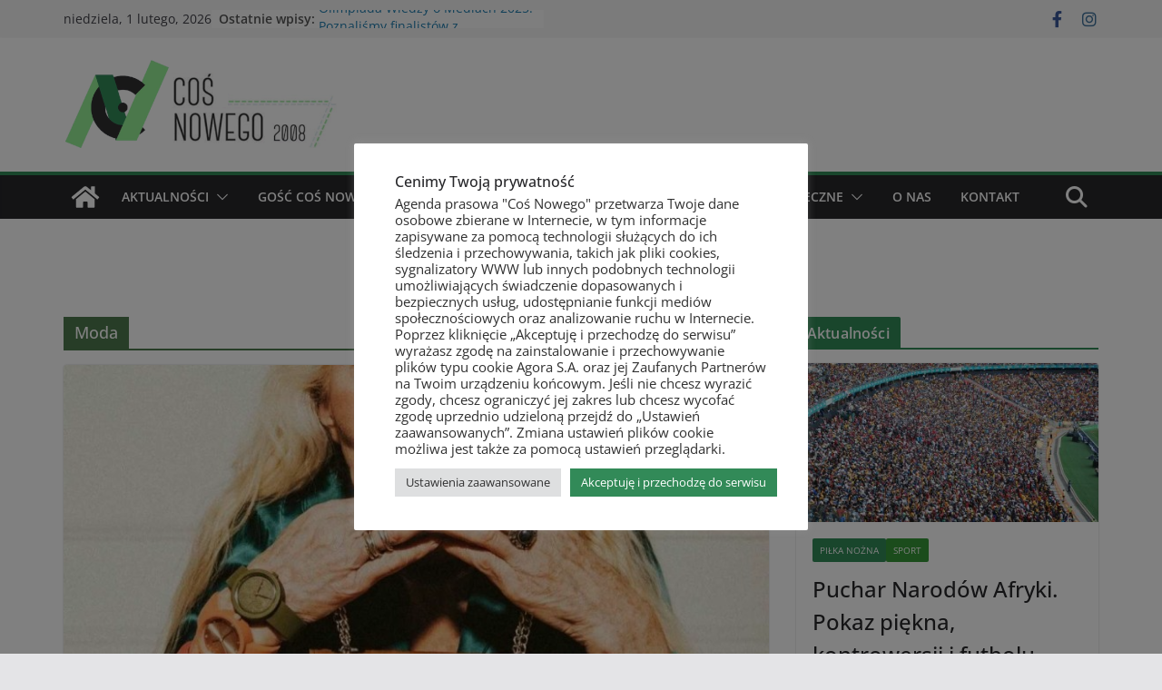

--- FILE ---
content_type: text/html; charset=UTF-8
request_url: https://cosnowego.kul.pl/category/lifestyle/moda/
body_size: 144940
content:
		<!doctype html>
		<html lang="pl-PL">
		
<head>

			<meta charset="UTF-8"/>
		<meta name="viewport" content="width=device-width, initial-scale=1">
		<link rel="profile" href="http://gmpg.org/xfn/11"/>
		
	
<!-- Author Meta Tags by Molongui Authorship, visit: https://wordpress.org/plugins/molongui-authorship/ -->
<!-- /Molongui Authorship -->

<meta name='robots' content='index, follow, max-image-preview:large, max-snippet:-1, max-video-preview:-1' />
	<style>img:is([sizes="auto" i], [sizes^="auto," i]) { contain-intrinsic-size: 3000px 1500px }</style>
	<meta property="og:title" content="Coś Nowego"/>
<meta property="og:description" content="Coś Nowego dla Ciebie!"/>
<meta property="og:image:alt" content="Helena Norowicz"/>
<meta property="og:image" content="https://cosnowego.kul.pl/wp-content/uploads/2023/01/326703794_879359663181026_3516397945164952653_n_Easy-Resize.com_.jpg"/>
<meta property="og:image:width" content="1280" />
<meta property="og:image:height" content="1279" />
<meta property="og:type" content="article"/>
<meta property="og:article:published_time" content="2023-01-21 10:00:00"/>
<meta property="og:article:modified_time" content="2023-01-20 22:52:37"/>
<meta property="og:article:tag" content="21 stycznia"/>
<meta property="og:article:tag" content="Agata Wierzchowska"/>
<meta property="og:article:tag" content="Bohoboco"/>
<meta property="og:article:tag" content="cosnowegoKUL"/>
<meta property="og:article:tag" content="Dzień Babci"/>
<meta property="og:article:tag" content="gazeta studencka"/>
<meta property="og:article:tag" content="H&amp;M"/>
<meta property="og:article:tag" content="Helena Norowicz"/>
<meta property="og:article:tag" content="ikony stylu"/>
<meta property="og:article:tag" content="Iris Apfel"/>
<meta property="og:article:tag" content="kariera"/>
<meta property="og:article:tag" content="KUL"/>
<meta property="og:article:tag" content="Maye Musk"/>
<meta property="og:article:tag" content="supermodelki"/>
<meta property="og:article:tag" content="Vogue"/>
<meta name="twitter:card" content="summary">
<meta name="twitter:title" content="Coś Nowego"/>
<meta name="twitter:description" content="Coś Nowego dla Ciebie!"/>
<meta name="twitter:image" content="https://cosnowego.kul.pl/wp-content/uploads/2023/01/326703794_879359663181026_3516397945164952653_n_Easy-Resize.com_.jpg"/>
<meta name="twitter:image:alt" content="Helena Norowicz"/>

	<!-- This site is optimized with the Yoast SEO plugin v26.8 - https://yoast.com/product/yoast-seo-wordpress/ -->
	<title>Archiwa Moda - Coś Nowego</title>
	<link rel="canonical" href="https://cosnowego.kul.pl/category/lifestyle/moda/" />
	<meta property="og:url" content="https://cosnowego.kul.pl/category/lifestyle/moda/" />
	<meta property="og:site_name" content="Coś Nowego" />
	<script type="application/ld+json" class="yoast-schema-graph">{"@context":"https://schema.org","@graph":[{"@type":"CollectionPage","@id":"https://cosnowego.kul.pl/category/lifestyle/moda/","url":"https://cosnowego.kul.pl/category/lifestyle/moda/","name":"Archiwa Moda - Coś Nowego","isPartOf":{"@id":"https://cosnowego.kul.pl/#website"},"primaryImageOfPage":{"@id":"https://cosnowego.kul.pl/category/lifestyle/moda/#primaryimage"},"image":{"@id":"https://cosnowego.kul.pl/category/lifestyle/moda/#primaryimage"},"thumbnailUrl":"https://cosnowego.kul.pl/wp-content/uploads/2023/01/326703794_879359663181026_3516397945164952653_n_Easy-Resize.com_.jpg","breadcrumb":{"@id":"https://cosnowego.kul.pl/category/lifestyle/moda/#breadcrumb"},"inLanguage":"pl-PL"},{"@type":"ImageObject","inLanguage":"pl-PL","@id":"https://cosnowego.kul.pl/category/lifestyle/moda/#primaryimage","url":"https://cosnowego.kul.pl/wp-content/uploads/2023/01/326703794_879359663181026_3516397945164952653_n_Easy-Resize.com_.jpg","contentUrl":"https://cosnowego.kul.pl/wp-content/uploads/2023/01/326703794_879359663181026_3516397945164952653_n_Easy-Resize.com_.jpg","width":1280,"height":1279,"caption":"Aut. Fot https://www.instagram.com/p/Cmrd95Bob2U/"},{"@type":"BreadcrumbList","@id":"https://cosnowego.kul.pl/category/lifestyle/moda/#breadcrumb","itemListElement":[{"@type":"ListItem","position":1,"name":"Strona główna","item":"https://cosnowego.kul.pl/"},{"@type":"ListItem","position":2,"name":"Lifestyle","item":"https://cosnowego.kul.pl/category/lifestyle/"},{"@type":"ListItem","position":3,"name":"Moda"}]},{"@type":"WebSite","@id":"https://cosnowego.kul.pl/#website","url":"https://cosnowego.kul.pl/","name":"Coś Nowego","description":"Coś Nowego dla Ciebie!","publisher":{"@id":"https://cosnowego.kul.pl/#organization"},"potentialAction":[{"@type":"SearchAction","target":{"@type":"EntryPoint","urlTemplate":"https://cosnowego.kul.pl/?s={search_term_string}"},"query-input":{"@type":"PropertyValueSpecification","valueRequired":true,"valueName":"search_term_string"}}],"inLanguage":"pl-PL"},{"@type":"Organization","@id":"https://cosnowego.kul.pl/#organization","name":"Coś Nowego","url":"https://cosnowego.kul.pl/","logo":{"@type":"ImageObject","inLanguage":"pl-PL","@id":"https://cosnowego.kul.pl/#/schema/logo/image/","url":"https://cosnowego.kul.pl/wp-content/uploads/2020/05/cropped-Logotyp-na-stronę.png","contentUrl":"https://cosnowego.kul.pl/wp-content/uploads/2020/05/cropped-Logotyp-na-stronę.png","width":301,"height":100,"caption":"Coś Nowego"},"image":{"@id":"https://cosnowego.kul.pl/#/schema/logo/image/"}}]}</script>
	<!-- / Yoast SEO plugin. -->


<link rel='dns-prefetch' href='//www.googletagmanager.com' />
<link rel="alternate" type="application/rss+xml" title="Coś Nowego &raquo; Kanał z wpisami" href="https://cosnowego.kul.pl/feed/" />
<link rel="alternate" type="application/rss+xml" title="Coś Nowego &raquo; Kanał z komentarzami" href="https://cosnowego.kul.pl/comments/feed/" />
<link rel="alternate" type="application/rss+xml" title="Coś Nowego &raquo; Kanał z wpisami zaszufladkowanymi do kategorii Moda" href="https://cosnowego.kul.pl/category/lifestyle/moda/feed/" />
<script type="text/javascript">
/* <![CDATA[ */
window._wpemojiSettings = {"baseUrl":"https:\/\/s.w.org\/images\/core\/emoji\/16.0.1\/72x72\/","ext":".png","svgUrl":"https:\/\/s.w.org\/images\/core\/emoji\/16.0.1\/svg\/","svgExt":".svg","source":{"concatemoji":"https:\/\/cosnowego.kul.pl\/wp-includes\/js\/wp-emoji-release.min.js?ver=6.8.3"}};
/*! This file is auto-generated */
!function(s,n){var o,i,e;function c(e){try{var t={supportTests:e,timestamp:(new Date).valueOf()};sessionStorage.setItem(o,JSON.stringify(t))}catch(e){}}function p(e,t,n){e.clearRect(0,0,e.canvas.width,e.canvas.height),e.fillText(t,0,0);var t=new Uint32Array(e.getImageData(0,0,e.canvas.width,e.canvas.height).data),a=(e.clearRect(0,0,e.canvas.width,e.canvas.height),e.fillText(n,0,0),new Uint32Array(e.getImageData(0,0,e.canvas.width,e.canvas.height).data));return t.every(function(e,t){return e===a[t]})}function u(e,t){e.clearRect(0,0,e.canvas.width,e.canvas.height),e.fillText(t,0,0);for(var n=e.getImageData(16,16,1,1),a=0;a<n.data.length;a++)if(0!==n.data[a])return!1;return!0}function f(e,t,n,a){switch(t){case"flag":return n(e,"\ud83c\udff3\ufe0f\u200d\u26a7\ufe0f","\ud83c\udff3\ufe0f\u200b\u26a7\ufe0f")?!1:!n(e,"\ud83c\udde8\ud83c\uddf6","\ud83c\udde8\u200b\ud83c\uddf6")&&!n(e,"\ud83c\udff4\udb40\udc67\udb40\udc62\udb40\udc65\udb40\udc6e\udb40\udc67\udb40\udc7f","\ud83c\udff4\u200b\udb40\udc67\u200b\udb40\udc62\u200b\udb40\udc65\u200b\udb40\udc6e\u200b\udb40\udc67\u200b\udb40\udc7f");case"emoji":return!a(e,"\ud83e\udedf")}return!1}function g(e,t,n,a){var r="undefined"!=typeof WorkerGlobalScope&&self instanceof WorkerGlobalScope?new OffscreenCanvas(300,150):s.createElement("canvas"),o=r.getContext("2d",{willReadFrequently:!0}),i=(o.textBaseline="top",o.font="600 32px Arial",{});return e.forEach(function(e){i[e]=t(o,e,n,a)}),i}function t(e){var t=s.createElement("script");t.src=e,t.defer=!0,s.head.appendChild(t)}"undefined"!=typeof Promise&&(o="wpEmojiSettingsSupports",i=["flag","emoji"],n.supports={everything:!0,everythingExceptFlag:!0},e=new Promise(function(e){s.addEventListener("DOMContentLoaded",e,{once:!0})}),new Promise(function(t){var n=function(){try{var e=JSON.parse(sessionStorage.getItem(o));if("object"==typeof e&&"number"==typeof e.timestamp&&(new Date).valueOf()<e.timestamp+604800&&"object"==typeof e.supportTests)return e.supportTests}catch(e){}return null}();if(!n){if("undefined"!=typeof Worker&&"undefined"!=typeof OffscreenCanvas&&"undefined"!=typeof URL&&URL.createObjectURL&&"undefined"!=typeof Blob)try{var e="postMessage("+g.toString()+"("+[JSON.stringify(i),f.toString(),p.toString(),u.toString()].join(",")+"));",a=new Blob([e],{type:"text/javascript"}),r=new Worker(URL.createObjectURL(a),{name:"wpTestEmojiSupports"});return void(r.onmessage=function(e){c(n=e.data),r.terminate(),t(n)})}catch(e){}c(n=g(i,f,p,u))}t(n)}).then(function(e){for(var t in e)n.supports[t]=e[t],n.supports.everything=n.supports.everything&&n.supports[t],"flag"!==t&&(n.supports.everythingExceptFlag=n.supports.everythingExceptFlag&&n.supports[t]);n.supports.everythingExceptFlag=n.supports.everythingExceptFlag&&!n.supports.flag,n.DOMReady=!1,n.readyCallback=function(){n.DOMReady=!0}}).then(function(){return e}).then(function(){var e;n.supports.everything||(n.readyCallback(),(e=n.source||{}).concatemoji?t(e.concatemoji):e.wpemoji&&e.twemoji&&(t(e.twemoji),t(e.wpemoji)))}))}((window,document),window._wpemojiSettings);
/* ]]> */
</script>

<link rel='stylesheet' id='sgr_main-css' href='https://cosnowego.kul.pl/wp-content/plugins/simple-google-recaptcha/sgr.css?ver=1646601891' type='text/css' media='all' />
<link rel='stylesheet' id='dashicons-css' href='https://cosnowego.kul.pl/wp-includes/css/dashicons.min.css?ver=6.8.3' type='text/css' media='all' />
<link rel='stylesheet' id='post-views-counter-frontend-css' href='https://cosnowego.kul.pl/wp-content/plugins/post-views-counter/css/frontend.css?ver=1.7.3' type='text/css' media='all' />
<style id='wp-emoji-styles-inline-css' type='text/css'>

	img.wp-smiley, img.emoji {
		display: inline !important;
		border: none !important;
		box-shadow: none !important;
		height: 1em !important;
		width: 1em !important;
		margin: 0 0.07em !important;
		vertical-align: -0.1em !important;
		background: none !important;
		padding: 0 !important;
	}
</style>
<link rel='stylesheet' id='wp-block-library-css' href='https://cosnowego.kul.pl/wp-includes/css/dist/block-library/style.min.css?ver=6.8.3' type='text/css' media='all' />
<style id='wp-block-library-theme-inline-css' type='text/css'>
.wp-block-audio :where(figcaption){color:#555;font-size:13px;text-align:center}.is-dark-theme .wp-block-audio :where(figcaption){color:#ffffffa6}.wp-block-audio{margin:0 0 1em}.wp-block-code{border:1px solid #ccc;border-radius:4px;font-family:Menlo,Consolas,monaco,monospace;padding:.8em 1em}.wp-block-embed :where(figcaption){color:#555;font-size:13px;text-align:center}.is-dark-theme .wp-block-embed :where(figcaption){color:#ffffffa6}.wp-block-embed{margin:0 0 1em}.blocks-gallery-caption{color:#555;font-size:13px;text-align:center}.is-dark-theme .blocks-gallery-caption{color:#ffffffa6}:root :where(.wp-block-image figcaption){color:#555;font-size:13px;text-align:center}.is-dark-theme :root :where(.wp-block-image figcaption){color:#ffffffa6}.wp-block-image{margin:0 0 1em}.wp-block-pullquote{border-bottom:4px solid;border-top:4px solid;color:currentColor;margin-bottom:1.75em}.wp-block-pullquote cite,.wp-block-pullquote footer,.wp-block-pullquote__citation{color:currentColor;font-size:.8125em;font-style:normal;text-transform:uppercase}.wp-block-quote{border-left:.25em solid;margin:0 0 1.75em;padding-left:1em}.wp-block-quote cite,.wp-block-quote footer{color:currentColor;font-size:.8125em;font-style:normal;position:relative}.wp-block-quote:where(.has-text-align-right){border-left:none;border-right:.25em solid;padding-left:0;padding-right:1em}.wp-block-quote:where(.has-text-align-center){border:none;padding-left:0}.wp-block-quote.is-large,.wp-block-quote.is-style-large,.wp-block-quote:where(.is-style-plain){border:none}.wp-block-search .wp-block-search__label{font-weight:700}.wp-block-search__button{border:1px solid #ccc;padding:.375em .625em}:where(.wp-block-group.has-background){padding:1.25em 2.375em}.wp-block-separator.has-css-opacity{opacity:.4}.wp-block-separator{border:none;border-bottom:2px solid;margin-left:auto;margin-right:auto}.wp-block-separator.has-alpha-channel-opacity{opacity:1}.wp-block-separator:not(.is-style-wide):not(.is-style-dots){width:100px}.wp-block-separator.has-background:not(.is-style-dots){border-bottom:none;height:1px}.wp-block-separator.has-background:not(.is-style-wide):not(.is-style-dots){height:2px}.wp-block-table{margin:0 0 1em}.wp-block-table td,.wp-block-table th{word-break:normal}.wp-block-table :where(figcaption){color:#555;font-size:13px;text-align:center}.is-dark-theme .wp-block-table :where(figcaption){color:#ffffffa6}.wp-block-video :where(figcaption){color:#555;font-size:13px;text-align:center}.is-dark-theme .wp-block-video :where(figcaption){color:#ffffffa6}.wp-block-video{margin:0 0 1em}:root :where(.wp-block-template-part.has-background){margin-bottom:0;margin-top:0;padding:1.25em 2.375em}
</style>
<style id='global-styles-inline-css' type='text/css'>
:root{--wp--preset--aspect-ratio--square: 1;--wp--preset--aspect-ratio--4-3: 4/3;--wp--preset--aspect-ratio--3-4: 3/4;--wp--preset--aspect-ratio--3-2: 3/2;--wp--preset--aspect-ratio--2-3: 2/3;--wp--preset--aspect-ratio--16-9: 16/9;--wp--preset--aspect-ratio--9-16: 9/16;--wp--preset--color--black: #000000;--wp--preset--color--cyan-bluish-gray: #abb8c3;--wp--preset--color--white: #ffffff;--wp--preset--color--pale-pink: #f78da7;--wp--preset--color--vivid-red: #cf2e2e;--wp--preset--color--luminous-vivid-orange: #ff6900;--wp--preset--color--luminous-vivid-amber: #fcb900;--wp--preset--color--light-green-cyan: #7bdcb5;--wp--preset--color--vivid-green-cyan: #00d084;--wp--preset--color--pale-cyan-blue: #8ed1fc;--wp--preset--color--vivid-cyan-blue: #0693e3;--wp--preset--color--vivid-purple: #9b51e0;--wp--preset--gradient--vivid-cyan-blue-to-vivid-purple: linear-gradient(135deg,rgba(6,147,227,1) 0%,rgb(155,81,224) 100%);--wp--preset--gradient--light-green-cyan-to-vivid-green-cyan: linear-gradient(135deg,rgb(122,220,180) 0%,rgb(0,208,130) 100%);--wp--preset--gradient--luminous-vivid-amber-to-luminous-vivid-orange: linear-gradient(135deg,rgba(252,185,0,1) 0%,rgba(255,105,0,1) 100%);--wp--preset--gradient--luminous-vivid-orange-to-vivid-red: linear-gradient(135deg,rgba(255,105,0,1) 0%,rgb(207,46,46) 100%);--wp--preset--gradient--very-light-gray-to-cyan-bluish-gray: linear-gradient(135deg,rgb(238,238,238) 0%,rgb(169,184,195) 100%);--wp--preset--gradient--cool-to-warm-spectrum: linear-gradient(135deg,rgb(74,234,220) 0%,rgb(151,120,209) 20%,rgb(207,42,186) 40%,rgb(238,44,130) 60%,rgb(251,105,98) 80%,rgb(254,248,76) 100%);--wp--preset--gradient--blush-light-purple: linear-gradient(135deg,rgb(255,206,236) 0%,rgb(152,150,240) 100%);--wp--preset--gradient--blush-bordeaux: linear-gradient(135deg,rgb(254,205,165) 0%,rgb(254,45,45) 50%,rgb(107,0,62) 100%);--wp--preset--gradient--luminous-dusk: linear-gradient(135deg,rgb(255,203,112) 0%,rgb(199,81,192) 50%,rgb(65,88,208) 100%);--wp--preset--gradient--pale-ocean: linear-gradient(135deg,rgb(255,245,203) 0%,rgb(182,227,212) 50%,rgb(51,167,181) 100%);--wp--preset--gradient--electric-grass: linear-gradient(135deg,rgb(202,248,128) 0%,rgb(113,206,126) 100%);--wp--preset--gradient--midnight: linear-gradient(135deg,rgb(2,3,129) 0%,rgb(40,116,252) 100%);--wp--preset--font-size--small: 13px;--wp--preset--font-size--medium: 20px;--wp--preset--font-size--large: 36px;--wp--preset--font-size--x-large: 42px;--wp--preset--spacing--20: 0.44rem;--wp--preset--spacing--30: 0.67rem;--wp--preset--spacing--40: 1rem;--wp--preset--spacing--50: 1.5rem;--wp--preset--spacing--60: 2.25rem;--wp--preset--spacing--70: 3.38rem;--wp--preset--spacing--80: 5.06rem;--wp--preset--shadow--natural: 6px 6px 9px rgba(0, 0, 0, 0.2);--wp--preset--shadow--deep: 12px 12px 50px rgba(0, 0, 0, 0.4);--wp--preset--shadow--sharp: 6px 6px 0px rgba(0, 0, 0, 0.2);--wp--preset--shadow--outlined: 6px 6px 0px -3px rgba(255, 255, 255, 1), 6px 6px rgba(0, 0, 0, 1);--wp--preset--shadow--crisp: 6px 6px 0px rgba(0, 0, 0, 1);}:where(body) { margin: 0; }.wp-site-blocks > .alignleft { float: left; margin-right: 2em; }.wp-site-blocks > .alignright { float: right; margin-left: 2em; }.wp-site-blocks > .aligncenter { justify-content: center; margin-left: auto; margin-right: auto; }:where(.wp-site-blocks) > * { margin-block-start: 24px; margin-block-end: 0; }:where(.wp-site-blocks) > :first-child { margin-block-start: 0; }:where(.wp-site-blocks) > :last-child { margin-block-end: 0; }:root { --wp--style--block-gap: 24px; }:root :where(.is-layout-flow) > :first-child{margin-block-start: 0;}:root :where(.is-layout-flow) > :last-child{margin-block-end: 0;}:root :where(.is-layout-flow) > *{margin-block-start: 24px;margin-block-end: 0;}:root :where(.is-layout-constrained) > :first-child{margin-block-start: 0;}:root :where(.is-layout-constrained) > :last-child{margin-block-end: 0;}:root :where(.is-layout-constrained) > *{margin-block-start: 24px;margin-block-end: 0;}:root :where(.is-layout-flex){gap: 24px;}:root :where(.is-layout-grid){gap: 24px;}.is-layout-flow > .alignleft{float: left;margin-inline-start: 0;margin-inline-end: 2em;}.is-layout-flow > .alignright{float: right;margin-inline-start: 2em;margin-inline-end: 0;}.is-layout-flow > .aligncenter{margin-left: auto !important;margin-right: auto !important;}.is-layout-constrained > .alignleft{float: left;margin-inline-start: 0;margin-inline-end: 2em;}.is-layout-constrained > .alignright{float: right;margin-inline-start: 2em;margin-inline-end: 0;}.is-layout-constrained > .aligncenter{margin-left: auto !important;margin-right: auto !important;}.is-layout-constrained > :where(:not(.alignleft):not(.alignright):not(.alignfull)){margin-left: auto !important;margin-right: auto !important;}body .is-layout-flex{display: flex;}.is-layout-flex{flex-wrap: wrap;align-items: center;}.is-layout-flex > :is(*, div){margin: 0;}body .is-layout-grid{display: grid;}.is-layout-grid > :is(*, div){margin: 0;}body{padding-top: 0px;padding-right: 0px;padding-bottom: 0px;padding-left: 0px;}a:where(:not(.wp-element-button)){text-decoration: underline;}:root :where(.wp-element-button, .wp-block-button__link){background-color: #32373c;border-width: 0;color: #fff;font-family: inherit;font-size: inherit;line-height: inherit;padding: calc(0.667em + 2px) calc(1.333em + 2px);text-decoration: none;}.has-black-color{color: var(--wp--preset--color--black) !important;}.has-cyan-bluish-gray-color{color: var(--wp--preset--color--cyan-bluish-gray) !important;}.has-white-color{color: var(--wp--preset--color--white) !important;}.has-pale-pink-color{color: var(--wp--preset--color--pale-pink) !important;}.has-vivid-red-color{color: var(--wp--preset--color--vivid-red) !important;}.has-luminous-vivid-orange-color{color: var(--wp--preset--color--luminous-vivid-orange) !important;}.has-luminous-vivid-amber-color{color: var(--wp--preset--color--luminous-vivid-amber) !important;}.has-light-green-cyan-color{color: var(--wp--preset--color--light-green-cyan) !important;}.has-vivid-green-cyan-color{color: var(--wp--preset--color--vivid-green-cyan) !important;}.has-pale-cyan-blue-color{color: var(--wp--preset--color--pale-cyan-blue) !important;}.has-vivid-cyan-blue-color{color: var(--wp--preset--color--vivid-cyan-blue) !important;}.has-vivid-purple-color{color: var(--wp--preset--color--vivid-purple) !important;}.has-black-background-color{background-color: var(--wp--preset--color--black) !important;}.has-cyan-bluish-gray-background-color{background-color: var(--wp--preset--color--cyan-bluish-gray) !important;}.has-white-background-color{background-color: var(--wp--preset--color--white) !important;}.has-pale-pink-background-color{background-color: var(--wp--preset--color--pale-pink) !important;}.has-vivid-red-background-color{background-color: var(--wp--preset--color--vivid-red) !important;}.has-luminous-vivid-orange-background-color{background-color: var(--wp--preset--color--luminous-vivid-orange) !important;}.has-luminous-vivid-amber-background-color{background-color: var(--wp--preset--color--luminous-vivid-amber) !important;}.has-light-green-cyan-background-color{background-color: var(--wp--preset--color--light-green-cyan) !important;}.has-vivid-green-cyan-background-color{background-color: var(--wp--preset--color--vivid-green-cyan) !important;}.has-pale-cyan-blue-background-color{background-color: var(--wp--preset--color--pale-cyan-blue) !important;}.has-vivid-cyan-blue-background-color{background-color: var(--wp--preset--color--vivid-cyan-blue) !important;}.has-vivid-purple-background-color{background-color: var(--wp--preset--color--vivid-purple) !important;}.has-black-border-color{border-color: var(--wp--preset--color--black) !important;}.has-cyan-bluish-gray-border-color{border-color: var(--wp--preset--color--cyan-bluish-gray) !important;}.has-white-border-color{border-color: var(--wp--preset--color--white) !important;}.has-pale-pink-border-color{border-color: var(--wp--preset--color--pale-pink) !important;}.has-vivid-red-border-color{border-color: var(--wp--preset--color--vivid-red) !important;}.has-luminous-vivid-orange-border-color{border-color: var(--wp--preset--color--luminous-vivid-orange) !important;}.has-luminous-vivid-amber-border-color{border-color: var(--wp--preset--color--luminous-vivid-amber) !important;}.has-light-green-cyan-border-color{border-color: var(--wp--preset--color--light-green-cyan) !important;}.has-vivid-green-cyan-border-color{border-color: var(--wp--preset--color--vivid-green-cyan) !important;}.has-pale-cyan-blue-border-color{border-color: var(--wp--preset--color--pale-cyan-blue) !important;}.has-vivid-cyan-blue-border-color{border-color: var(--wp--preset--color--vivid-cyan-blue) !important;}.has-vivid-purple-border-color{border-color: var(--wp--preset--color--vivid-purple) !important;}.has-vivid-cyan-blue-to-vivid-purple-gradient-background{background: var(--wp--preset--gradient--vivid-cyan-blue-to-vivid-purple) !important;}.has-light-green-cyan-to-vivid-green-cyan-gradient-background{background: var(--wp--preset--gradient--light-green-cyan-to-vivid-green-cyan) !important;}.has-luminous-vivid-amber-to-luminous-vivid-orange-gradient-background{background: var(--wp--preset--gradient--luminous-vivid-amber-to-luminous-vivid-orange) !important;}.has-luminous-vivid-orange-to-vivid-red-gradient-background{background: var(--wp--preset--gradient--luminous-vivid-orange-to-vivid-red) !important;}.has-very-light-gray-to-cyan-bluish-gray-gradient-background{background: var(--wp--preset--gradient--very-light-gray-to-cyan-bluish-gray) !important;}.has-cool-to-warm-spectrum-gradient-background{background: var(--wp--preset--gradient--cool-to-warm-spectrum) !important;}.has-blush-light-purple-gradient-background{background: var(--wp--preset--gradient--blush-light-purple) !important;}.has-blush-bordeaux-gradient-background{background: var(--wp--preset--gradient--blush-bordeaux) !important;}.has-luminous-dusk-gradient-background{background: var(--wp--preset--gradient--luminous-dusk) !important;}.has-pale-ocean-gradient-background{background: var(--wp--preset--gradient--pale-ocean) !important;}.has-electric-grass-gradient-background{background: var(--wp--preset--gradient--electric-grass) !important;}.has-midnight-gradient-background{background: var(--wp--preset--gradient--midnight) !important;}.has-small-font-size{font-size: var(--wp--preset--font-size--small) !important;}.has-medium-font-size{font-size: var(--wp--preset--font-size--medium) !important;}.has-large-font-size{font-size: var(--wp--preset--font-size--large) !important;}.has-x-large-font-size{font-size: var(--wp--preset--font-size--x-large) !important;}
:root :where(.wp-block-pullquote){font-size: 1.5em;line-height: 1.6;}
</style>
<link rel='stylesheet' id='cookie-law-info-css' href='https://cosnowego.kul.pl/wp-content/plugins/cookie-law-info/legacy/public/css/cookie-law-info-public.css?ver=3.4.0' type='text/css' media='all' />
<link rel='stylesheet' id='cookie-law-info-gdpr-css' href='https://cosnowego.kul.pl/wp-content/plugins/cookie-law-info/legacy/public/css/cookie-law-info-gdpr.css?ver=3.4.0' type='text/css' media='all' />
<link rel='stylesheet' id='everest-forms-general-css' href='https://cosnowego.kul.pl/wp-content/plugins/everest-forms/assets/css/everest-forms.css?ver=3.4.2.1' type='text/css' media='all' />
<link rel='stylesheet' id='jquery-intl-tel-input-css' href='https://cosnowego.kul.pl/wp-content/plugins/everest-forms/assets/css/intlTelInput.css?ver=3.4.2.1' type='text/css' media='all' />
<link rel='stylesheet' id='fb-widget-frontend-style-css' href='https://cosnowego.kul.pl/wp-content/plugins/facebook-pagelike-widget/assets/css/style.css?ver=1.0.0' type='text/css' media='all' />
<link rel='stylesheet' id='gn-frontend-gnfollow-style-css' href='https://cosnowego.kul.pl/wp-content/plugins/gn-publisher/assets/css/gn-frontend-gnfollow.min.css?ver=1.5.26' type='text/css' media='all' />
<link rel='stylesheet' id='slick-css' href='https://cosnowego.kul.pl/wp-content/plugins/widget-post-slider/assets/css/slick.css?ver=all' type='text/css' media='all' />
<link rel='stylesheet' id='font-awesome-css-css' href='https://cosnowego.kul.pl/wp-content/plugins/widget-post-slider/assets/css/font-awesome.min.css?ver=all' type='text/css' media='all' />
<link rel='stylesheet' id='widget-post-slider-style-css' href='https://cosnowego.kul.pl/wp-content/plugins/widget-post-slider/assets/css/style.css?ver=all' type='text/css' media='all' />
<link rel='stylesheet' id='ppress-frontend-css' href='https://cosnowego.kul.pl/wp-content/plugins/wp-user-avatar/assets/css/frontend.min.css?ver=4.16.9' type='text/css' media='all' />
<link rel='stylesheet' id='ppress-flatpickr-css' href='https://cosnowego.kul.pl/wp-content/plugins/wp-user-avatar/assets/flatpickr/flatpickr.min.css?ver=4.16.9' type='text/css' media='all' />
<link rel='stylesheet' id='ppress-select2-css' href='https://cosnowego.kul.pl/wp-content/plugins/wp-user-avatar/assets/select2/select2.min.css?ver=6.8.3' type='text/css' media='all' />
<link rel='stylesheet' id='colormag_style-css' href='https://cosnowego.kul.pl/wp-content/themes/colormag/style.css?ver=3.1.4' type='text/css' media='all' />
<style id='colormag_style-inline-css' type='text/css'>
.colormag-button,
			blockquote, button,
			input[type=reset],
			input[type=button],
			input[type=submit],
			.cm-home-icon.front_page_on,
			.cm-post-categories a,
			.cm-primary-nav ul li ul li:hover,
			.cm-primary-nav ul li.current-menu-item,
			.cm-primary-nav ul li.current_page_ancestor,
			.cm-primary-nav ul li.current-menu-ancestor,
			.cm-primary-nav ul li.current_page_item,
			.cm-primary-nav ul li:hover,
			.cm-primary-nav ul li.focus,
			.cm-mobile-nav li a:hover,
			.colormag-header-clean #cm-primary-nav .cm-menu-toggle:hover,
			.cm-header .cm-mobile-nav li:hover,
			.cm-header .cm-mobile-nav li.current-page-ancestor,
			.cm-header .cm-mobile-nav li.current-menu-ancestor,
			.cm-header .cm-mobile-nav li.current-page-item,
			.cm-header .cm-mobile-nav li.current-menu-item,
			.cm-primary-nav ul li.focus > a,
			.cm-layout-2 .cm-primary-nav ul ul.sub-menu li.focus > a,
			.cm-mobile-nav .current-menu-item>a, .cm-mobile-nav .current_page_item>a,
			.colormag-header-clean .cm-mobile-nav li:hover > a,
			.colormag-header-clean .cm-mobile-nav li.current-page-ancestor > a,
			.colormag-header-clean .cm-mobile-nav li.current-menu-ancestor > a,
			.colormag-header-clean .cm-mobile-nav li.current-page-item > a,
			.colormag-header-clean .cm-mobile-nav li.current-menu-item > a,
			.fa.search-top:hover,
			.widget_call_to_action .btn--primary,
			.colormag-footer--classic .cm-footer-cols .cm-row .cm-widget-title span::before,
			.colormag-footer--classic-bordered .cm-footer-cols .cm-row .cm-widget-title span::before,
			.cm-featured-posts .cm-widget-title span,
			.cm-featured-category-slider-widget .cm-slide-content .cm-entry-header-meta .cm-post-categories a,
			.cm-highlighted-posts .cm-post-content .cm-entry-header-meta .cm-post-categories a,
			.cm-category-slide-next, .cm-category-slide-prev, .slide-next,
			.slide-prev, .cm-tabbed-widget ul li, .cm-posts .wp-pagenavi .current,
			.cm-posts .wp-pagenavi a:hover, .cm-secondary .cm-widget-title span,
			.cm-posts .post .cm-post-content .cm-entry-header-meta .cm-post-categories a,
			.cm-page-header .cm-page-title span, .entry-meta .post-format i,
			.format-link, .cm-entry-button, .infinite-scroll .tg-infinite-scroll,
			.no-more-post-text, .pagination span,
			.comments-area .comment-author-link span,
			.cm-footer-cols .cm-row .cm-widget-title span,
			.advertisement_above_footer .cm-widget-title span,
			.error, .cm-primary .cm-widget-title span,
			.related-posts-wrapper.style-three .cm-post-content .cm-entry-title a:hover:before,
			.cm-slider-area .cm-widget-title span,
			.cm-beside-slider-widget .cm-widget-title span,
			.top-full-width-sidebar .cm-widget-title span,
			.wp-block-quote, .wp-block-quote.is-style-large,
			.wp-block-quote.has-text-align-right,
			.cm-error-404 .cm-btn, .widget .wp-block-heading, .wp-block-search button,
			.widget a::before, .cm-post-date a::before,
			.byline a::before,
			.colormag-footer--classic-bordered .cm-widget-title::before,
			.wp-block-button__link,
			#cm-tertiary .cm-widget-title span,
			.link-pagination .post-page-numbers.current,
			.wp-block-query-pagination-numbers .page-numbers.current,
			.wp-element-button,
			.wp-block-button .wp-block-button__link,
			.wp-element-button,
			.cm-layout-2 .cm-primary-nav ul ul.sub-menu li:hover,
			.cm-layout-2 .cm-primary-nav ul ul.sub-menu li.current-menu-ancestor,
			.cm-layout-2 .cm-primary-nav ul ul.sub-menu li.current-menu-item,
			.cm-layout-2 .cm-primary-nav ul ul.sub-menu li.focus,
			.search-wrap button,
			.page-numbers .current,
			.wp-block-search .wp-element-button:hover{background-color:#328a58;}a,
			.cm-layout-2 #cm-primary-nav .fa.search-top:hover,
			.cm-layout-2 #cm-primary-nav.cm-mobile-nav .cm-random-post a:hover .fa-random,
			.cm-layout-2 #cm-primary-nav.cm-primary-nav .cm-random-post a:hover .fa-random,
			.cm-layout-2 .breaking-news .newsticker a:hover,
			.cm-layout-2 .cm-primary-nav ul li.current-menu-item > a,
			.cm-layout-2 .cm-primary-nav ul li.current_page_item > a,
			.cm-layout-2 .cm-primary-nav ul li:hover > a,
			.cm-layout-2 .cm-primary-nav ul li.focus > a
			.dark-skin .cm-layout-2-style-1 #cm-primary-nav.cm-primary-nav .cm-home-icon:hover .fa,
			.byline a:hover, .comments a:hover, .cm-edit-link a:hover, .cm-post-date a:hover,
			.social-links:not(.cm-header-actions .social-links) i.fa:hover, .cm-tag-links a:hover,
			.colormag-header-clean .social-links li:hover i.fa, .cm-layout-2-style-1 .social-links li:hover i.fa,
			.colormag-header-clean .breaking-news .newsticker a:hover, .widget_featured_posts .article-content .cm-entry-title a:hover,
			.widget_featured_slider .slide-content .cm-below-entry-meta .byline a:hover,
			.widget_featured_slider .slide-content .cm-below-entry-meta .comments a:hover,
			.widget_featured_slider .slide-content .cm-below-entry-meta .cm-post-date a:hover,
			.widget_featured_slider .slide-content .cm-entry-title a:hover,
			.widget_block_picture_news.widget_featured_posts .article-content .cm-entry-title a:hover,
			.widget_highlighted_posts .article-content .cm-below-entry-meta .byline a:hover,
			.widget_highlighted_posts .article-content .cm-below-entry-meta .comments a:hover,
			.widget_highlighted_posts .article-content .cm-below-entry-meta .cm-post-date a:hover,
			.widget_highlighted_posts .article-content .cm-entry-title a:hover, i.fa-arrow-up, i.fa-arrow-down,
			.cm-site-title a, #content .post .article-content .cm-entry-title a:hover, .entry-meta .byline i,
			.entry-meta .cat-links i, .entry-meta a, .post .cm-entry-title a:hover, .search .cm-entry-title a:hover,
			.entry-meta .comments-link a:hover, .entry-meta .cm-edit-link a:hover, .entry-meta .cm-post-date a:hover,
			.entry-meta .cm-tag-links a:hover, .single #content .tags a:hover, .count, .next a:hover, .previous a:hover,
			.related-posts-main-title .fa, .single-related-posts .article-content .cm-entry-title a:hover,
			.pagination a span:hover,
			#content .comments-area a.comment-cm-edit-link:hover, #content .comments-area a.comment-permalink:hover,
			#content .comments-area article header cite a:hover, .comments-area .comment-author-link a:hover,
			.comment .comment-reply-link:hover,
			.nav-next a, .nav-previous a,
			#cm-footer .cm-footer-menu ul li a:hover,
			.cm-footer-cols .cm-row a:hover, a#scroll-up i, .related-posts-wrapper-flyout .cm-entry-title a:hover,
			.human-diff-time .human-diff-time-display:hover,
			.cm-layout-2-style-1 #cm-primary-nav .fa:hover,
			.cm-footer-bar a,
			.cm-post-date a:hover,
			.cm-author a:hover,
			.cm-comments-link a:hover,
			.cm-tag-links a:hover,
			.cm-edit-link a:hover,
			.cm-footer-bar .copyright a,
			.cm-featured-posts .cm-entry-title a:hover,
			.cm-posts .post .cm-post-content .cm-entry-title a:hover,
			.cm-posts .post .single-title-above .cm-entry-title a:hover,
			.cm-layout-2 .cm-primary-nav ul li:hover > a,
			.cm-layout-2 #cm-primary-nav .fa:hover,
			.cm-entry-title a:hover,
			button:hover, input[type="button"]:hover,
			input[type="reset"]:hover,
			input[type="submit"]:hover,
			.wp-block-button .wp-block-button__link:hover,
			.cm-button:hover,
			.wp-element-button:hover,
			li.product .added_to_cart:hover,
			.comments-area .comment-permalink:hover,
			.cm-footer-bar-area .cm-footer-bar__2 a{color:#328a58;}#cm-primary-nav,
			.cm-contained .cm-header-2 .cm-row{border-top-color:#328a58;}.cm-layout-2 #cm-primary-nav,
			.cm-layout-2 .cm-primary-nav ul ul.sub-menu li:hover,
			.cm-layout-2 .cm-primary-nav ul > li:hover > a,
			.cm-layout-2 .cm-primary-nav ul > li.current-menu-item > a,
			.cm-layout-2 .cm-primary-nav ul > li.current-menu-ancestor > a,
			.cm-layout-2 .cm-primary-nav ul ul.sub-menu li.current-menu-ancestor,
			.cm-layout-2 .cm-primary-nav ul ul.sub-menu li.current-menu-item,
			.cm-layout-2 .cm-primary-nav ul ul.sub-menu li.focus,
			cm-layout-2 .cm-primary-nav ul ul.sub-menu li.current-menu-ancestor,
			cm-layout-2 .cm-primary-nav ul ul.sub-menu li.current-menu-item,
			cm-layout-2 #cm-primary-nav .cm-menu-toggle:hover,
			cm-layout-2 #cm-primary-nav.cm-mobile-nav .cm-menu-toggle,
			cm-layout-2 .cm-primary-nav ul > li:hover > a,
			cm-layout-2 .cm-primary-nav ul > li.current-menu-item > a,
			cm-layout-2 .cm-primary-nav ul > li.current-menu-ancestor > a,
			.cm-layout-2 .cm-primary-nav ul li.focus > a, .pagination a span:hover,
			.cm-error-404 .cm-btn,
			.single-post .cm-post-categories a::after,
			.widget .block-title,
			.cm-layout-2 .cm-primary-nav ul li.focus > a,
			button,
			input[type="button"],
			input[type="reset"],
			input[type="submit"],
			.wp-block-button .wp-block-button__link,
			.cm-button,
			.wp-element-button,
			li.product .added_to_cart{border-color:#328a58;}.cm-secondary .cm-widget-title,
			#cm-tertiary .cm-widget-title,
			.widget_featured_posts .widget-title,
			#secondary .widget-title,
			#cm-tertiary .widget-title,
			.cm-page-header .cm-page-title,
			.cm-footer-cols .cm-row .widget-title,
			.advertisement_above_footer .widget-title,
			#primary .widget-title,
			.widget_slider_area .widget-title,
			.widget_beside_slider .widget-title,
			.top-full-width-sidebar .widget-title,
			.cm-footer-cols .cm-row .cm-widget-title,
			.cm-footer-bar .copyright a,
			.cm-layout-2.cm-layout-2-style-2 #cm-primary-nav,
			.cm-layout-2 .cm-primary-nav ul > li:hover > a,
			.cm-layout-2 .cm-primary-nav ul > li.current-menu-item > a{border-bottom-color:#328a58;}.cm-header .cm-menu-toggle svg,
			.cm-header .cm-menu-toggle svg{fill:#fff;}.cm-footer-bar-area .cm-footer-bar__2 a{color:#207daf;}.mzb-featured-posts, .mzb-social-icon, .mzb-featured-categories, .mzb-social-icons-insert{--color--light--primary:rgba(50,138,88,0.1);}body{--color--light--primary:#328a58;--color--primary:#328a58;}
</style>
<link rel='stylesheet' id='font-awesome-4-css' href='https://cosnowego.kul.pl/wp-content/themes/colormag/assets/library/font-awesome/css/v4-shims.min.css?ver=4.7.0' type='text/css' media='all' />
<link rel='stylesheet' id='font-awesome-all-css' href='https://cosnowego.kul.pl/wp-content/themes/colormag/assets/library/font-awesome/css/all.min.css?ver=6.2.4' type='text/css' media='all' />
<link rel='stylesheet' id='font-awesome-solid-css' href='https://cosnowego.kul.pl/wp-content/themes/colormag/assets/library/font-awesome/css/solid.min.css?ver=6.2.4' type='text/css' media='all' />
<link rel='stylesheet' id='newsletter-css' href='https://cosnowego.kul.pl/wp-content/plugins/newsletter/style.css?ver=9.1.2' type='text/css' media='all' />
<link rel='stylesheet' id='srpw-style-css' href='https://cosnowego.kul.pl/wp-content/plugins/smart-recent-posts-widget/assets/css/srpw-frontend.css?ver=6.8.3' type='text/css' media='all' />
<script type="text/javascript" id="sgr_main-js-extra">
/* <![CDATA[ */
var sgr_main = {"sgr_site_key":"6LcfSLweAAAAAJUHkJeDK0qu3BlTASL18CsTuR4b"};
/* ]]> */
</script>
<script type="text/javascript" src="https://cosnowego.kul.pl/wp-content/plugins/simple-google-recaptcha/sgr.js?ver=1646601891" id="sgr_main-js"></script>
<script type="text/javascript" src="https://cosnowego.kul.pl/wp-includes/js/jquery/jquery.min.js?ver=3.7.1" id="jquery-core-js"></script>
<script type="text/javascript" src="https://cosnowego.kul.pl/wp-includes/js/jquery/jquery-migrate.min.js?ver=3.4.1" id="jquery-migrate-js"></script>
<script type="text/javascript" id="cookie-law-info-js-extra">
/* <![CDATA[ */
var Cli_Data = {"nn_cookie_ids":[],"cookielist":[],"non_necessary_cookies":[],"ccpaEnabled":"","ccpaRegionBased":"","ccpaBarEnabled":"","strictlyEnabled":["necessary","obligatoire"],"ccpaType":"gdpr","js_blocking":"1","custom_integration":"","triggerDomRefresh":"","secure_cookies":""};
var cli_cookiebar_settings = {"animate_speed_hide":"500","animate_speed_show":"500","background":"#FFF","border":"#b1a6a6c2","border_on":"","button_1_button_colour":"#61a229","button_1_button_hover":"#4e8221","button_1_link_colour":"#fff","button_1_as_button":"1","button_1_new_win":"","button_2_button_colour":"#333","button_2_button_hover":"#292929","button_2_link_colour":"#444","button_2_as_button":"","button_2_hidebar":"","button_3_button_colour":"#dedfe0","button_3_button_hover":"#b2b2b3","button_3_link_colour":"#333333","button_3_as_button":"1","button_3_new_win":"","button_4_button_colour":"#dedfe0","button_4_button_hover":"#b2b2b3","button_4_link_colour":"#303030","button_4_as_button":"1","button_7_button_colour":"#328a58","button_7_button_hover":"#286e46","button_7_link_colour":"#fff","button_7_as_button":"1","button_7_new_win":"","font_family":"inherit","header_fix":"","notify_animate_hide":"1","notify_animate_show":"1","notify_div_id":"#cookie-law-info-bar","notify_position_horizontal":"right","notify_position_vertical":"bottom","scroll_close":"","scroll_close_reload":"","accept_close_reload":"","reject_close_reload":"","showagain_tab":"","showagain_background":"#fff","showagain_border":"#000","showagain_div_id":"#cookie-law-info-again","showagain_x_position":"100px","text":"#303030","show_once_yn":"","show_once":"10000","logging_on":"","as_popup":"","popup_overlay":"1","bar_heading_text":"Cenimy Twoj\u0105 prywatno\u015b\u0107","cookie_bar_as":"popup","popup_showagain_position":"bottom-right","widget_position":"left"};
var log_object = {"ajax_url":"https:\/\/cosnowego.kul.pl\/wp-admin\/admin-ajax.php"};
/* ]]> */
</script>
<script type="text/javascript" src="https://cosnowego.kul.pl/wp-content/plugins/cookie-law-info/legacy/public/js/cookie-law-info-public.js?ver=3.4.0" id="cookie-law-info-js"></script>
<script type="text/javascript" src="https://cosnowego.kul.pl/wp-content/plugins/wp-user-avatar/assets/flatpickr/flatpickr.min.js?ver=4.16.9" id="ppress-flatpickr-js"></script>
<script type="text/javascript" src="https://cosnowego.kul.pl/wp-content/plugins/wp-user-avatar/assets/select2/select2.min.js?ver=4.16.9" id="ppress-select2-js"></script>
<!--[if lte IE 8]>
<script type="text/javascript" src="https://cosnowego.kul.pl/wp-content/themes/colormag/assets/js/html5shiv.min.js?ver=3.1.4" id="html5-js"></script>
<![endif]-->

<!-- Fragment znacznika Google (gtag.js) dodany przez Site Kit -->
<!-- Fragment Google Analytics dodany przez Site Kit -->
<script type="text/javascript" src="https://www.googletagmanager.com/gtag/js?id=G-KH1XV9R9Y7" id="google_gtagjs-js" async></script>
<script type="text/javascript" id="google_gtagjs-js-after">
/* <![CDATA[ */
window.dataLayer = window.dataLayer || [];function gtag(){dataLayer.push(arguments);}
gtag("set","linker",{"domains":["cosnowego.kul.pl"]});
gtag("js", new Date());
gtag("set", "developer_id.dZTNiMT", true);
gtag("config", "G-KH1XV9R9Y7");
/* ]]> */
</script>
<link rel="https://api.w.org/" href="https://cosnowego.kul.pl/wp-json/" /><link rel="alternate" title="JSON" type="application/json" href="https://cosnowego.kul.pl/wp-json/wp/v2/categories/18" /><link rel="EditURI" type="application/rsd+xml" title="RSD" href="https://cosnowego.kul.pl/xmlrpc.php?rsd" />
<meta name="generator" content="WordPress 6.8.3" />
<meta name="generator" content="Everest Forms 3.4.2.1" />
<meta name="generator" content="Site Kit by Google 1.171.0" />            <style>
                .molongui-disabled-link
                {
                    border-bottom: none !important;
                    text-decoration: none !important;
                    color: inherit !important;
                    cursor: inherit !important;
                }
                .molongui-disabled-link:hover,
                .molongui-disabled-link:hover span
                {
                    border-bottom: none !important;
                    text-decoration: none !important;
                    color: inherit !important;
                    cursor: inherit !important;
                }
            </style>
            <link rel="icon" href="https://cosnowego.kul.pl/wp-content/uploads/2020/05/cropped-Logotyp-mały-32x32.png" sizes="32x32" />
<link rel="icon" href="https://cosnowego.kul.pl/wp-content/uploads/2020/05/cropped-Logotyp-mały-192x192.png" sizes="192x192" />
<link rel="apple-touch-icon" href="https://cosnowego.kul.pl/wp-content/uploads/2020/05/cropped-Logotyp-mały-180x180.png" />
<meta name="msapplication-TileImage" content="https://cosnowego.kul.pl/wp-content/uploads/2020/05/cropped-Logotyp-mały-270x270.png" />

</head>

<body class="archive category category-moda category-18 custom-background wp-custom-logo wp-embed-responsive wp-theme-colormag everest-forms-no-js cm-header-layout-1 adv-style-1  wide">




		<div id="page" class="hfeed site">
				<a class="skip-link screen-reader-text" href="#main">Przejdź do treści</a>
		

			<header id="cm-masthead" class="cm-header cm-layout-1 cm-layout-1-style-1 cm-full-width">
		
		
				<div class="cm-top-bar">
					<div class="cm-container">
						<div class="cm-row">
							<div class="cm-top-bar__1">
				
		<div class="date-in-header">
			niedziela, 1 lutego, 2026		</div>

		
		<div class="breaking-news">
			<strong class="breaking-news-latest">Ostatnie wpisy:</strong>

			<ul class="newsticker">
									<li>
						<a href="https://cosnowego.kul.pl/sport/puchar-narodow-afryki-pokaz-piekna-kontrowersji-i-futbolu/" title="Puchar Narodów Afryki. Pokaz piękna, kontrowersji i futbolu">
							Puchar Narodów Afryki. Pokaz piękna, kontrowersji i futbolu						</a>
					</li>
									<li>
						<a href="https://cosnowego.kul.pl/aktualnosci/po-15-latach-na-plac-litewski-powrocilo-lodowisko-czy-to-strzal-w-dziesiatke/" title="Po 15 latach na plac Litewski powróciło lodowisko! Czy to strzał w dziesiątkę?">
							Po 15 latach na plac Litewski powróciło lodowisko! Czy to strzał w dziesiątkę?						</a>
					</li>
									<li>
						<a href="https://cosnowego.kul.pl/aktualnosci/olimpiada-wiedzy/" title="Olimpiada Wiedzy o Mediach 2025. Poznaliśmy finalistów z Lubelszczyzny">
							Olimpiada Wiedzy o Mediach 2025. Poznaliśmy finalistów z Lubelszczyzny						</a>
					</li>
									<li>
						<a href="https://cosnowego.kul.pl/sport/remis-na-koniec-kolejki/" title="PKO BP Ekstraklasa: Kłopoty Legi! Motor znów bez porażki">
							PKO BP Ekstraklasa: Kłopoty Legi! Motor znów bez porażki						</a>
					</li>
									<li>
						<a href="https://cosnowego.kul.pl/aktualnosci/czas-szkolen-i-integracji-czlonkowie-studenckich-agend-medialnych-kul-odwiedzili-kazimierz-dolny/" title="Czas szkoleń i integracji. Członkowie studenckich agend medialnych KUL odwiedzili Kazimierz Dolny">
							Czas szkoleń i integracji. Członkowie studenckich agend medialnych KUL odwiedzili Kazimierz Dolny						</a>
					</li>
							</ul>
		</div>

									</div>

							<div class="cm-top-bar__2">
				
		<div class="social-links">
			<ul>
				<li><a href="https://www.facebook.com/CosNowego/" target="_blank"><i class="fa fa-facebook"></i></a></li><li><a href="https://www.instagram.com/cosnowego_/" target="_blank"><i class="fa fa-instagram"></i></a></li>			</ul>
		</div><!-- .social-links -->
									</div>
						</div>
					</div>
				</div>

				
				<div class="cm-main-header">
		
		
	<div id="cm-header-1" class="cm-header-1">
		<div class="cm-container">
			<div class="cm-row">

				<div class="cm-header-col-1">
										<div id="cm-site-branding" class="cm-site-branding">
		<a href="https://cosnowego.kul.pl/" class="custom-logo-link" rel="home"><img width="301" height="100" src="https://cosnowego.kul.pl/wp-content/uploads/2020/05/cropped-Logotyp-na-stronę.png" class="custom-logo" alt="Coś Nowego" decoding="async" srcset="" /></a>					</div><!-- #cm-site-branding -->
	
				</div><!-- .cm-header-col-1 -->

				<div class="cm-header-col-2">
										<div id="header-right-sidebar" class="clearfix">
						<aside id="block-6" class="widget widget_block widget_media_gallery clearfix">
<figure class="wp-block-gallery has-nested-images columns-default is-cropped wp-block-gallery-1 is-layout-flex wp-block-gallery-is-layout-flex"></figure>
</aside>					</div>
									</div><!-- .cm-header-col-2 -->

		</div>
	</div>
</div>
		
<div id="cm-header-2" class="cm-header-2">
	<nav id="cm-primary-nav" class="cm-primary-nav">
		<div class="cm-container">
			<div class="cm-row">
				
				<div class="cm-home-icon">
					<a href="https://cosnowego.kul.pl/"
					   title="Coś Nowego"
					>
						<svg class="cm-icon cm-icon--home" xmlns="http://www.w3.org/2000/svg" viewBox="0 0 28 22"><path d="M13.6465 6.01133L5.11148 13.0409V20.6278C5.11148 20.8242 5.18952 21.0126 5.32842 21.1515C5.46733 21.2904 5.65572 21.3685 5.85217 21.3685L11.0397 21.3551C11.2355 21.3541 11.423 21.2756 11.5611 21.1368C11.6992 20.998 11.7767 20.8102 11.7767 20.6144V16.1837C11.7767 15.9873 11.8547 15.7989 11.9937 15.66C12.1326 15.521 12.321 15.443 12.5174 15.443H15.4801C15.6766 15.443 15.865 15.521 16.0039 15.66C16.1428 15.7989 16.2208 15.9873 16.2208 16.1837V20.6111C16.2205 20.7086 16.2394 20.8052 16.2765 20.8953C16.3136 20.9854 16.3681 21.0673 16.4369 21.1364C16.5057 21.2054 16.5875 21.2602 16.6775 21.2975C16.7675 21.3349 16.864 21.3541 16.9615 21.3541L22.1472 21.3685C22.3436 21.3685 22.532 21.2904 22.6709 21.1515C22.8099 21.0126 22.8879 20.8242 22.8879 20.6278V13.0358L14.3548 6.01133C14.2544 5.93047 14.1295 5.88637 14.0006 5.88637C13.8718 5.88637 13.7468 5.93047 13.6465 6.01133ZM27.1283 10.7892L23.2582 7.59917V1.18717C23.2582 1.03983 23.1997 0.898538 23.0955 0.794359C22.9913 0.69018 22.8501 0.631653 22.7027 0.631653H20.1103C19.963 0.631653 19.8217 0.69018 19.7175 0.794359C19.6133 0.898538 19.5548 1.03983 19.5548 1.18717V4.54848L15.4102 1.13856C15.0125 0.811259 14.5134 0.632307 13.9983 0.632307C13.4832 0.632307 12.9841 0.811259 12.5864 1.13856L0.868291 10.7892C0.81204 10.8357 0.765501 10.8928 0.731333 10.9573C0.697165 11.0218 0.676038 11.0924 0.66916 11.165C0.662282 11.2377 0.669786 11.311 0.691245 11.3807C0.712704 11.4505 0.747696 11.5153 0.794223 11.5715L1.97469 13.0066C2.02109 13.063 2.07816 13.1098 2.14264 13.1441C2.20711 13.1784 2.27773 13.1997 2.35044 13.2067C2.42315 13.2137 2.49653 13.2063 2.56638 13.1849C2.63623 13.1636 2.70118 13.1286 2.7575 13.0821L13.6465 4.11333C13.7468 4.03247 13.8718 3.98837 14.0006 3.98837C14.1295 3.98837 14.2544 4.03247 14.3548 4.11333L25.2442 13.0821C25.3004 13.1286 25.3653 13.1636 25.435 13.1851C25.5048 13.2065 25.5781 13.214 25.6507 13.2071C25.7234 13.2003 25.794 13.1791 25.8584 13.145C25.9229 13.1108 25.98 13.0643 26.0265 13.008L27.207 11.5729C27.2535 11.5164 27.2883 11.4512 27.3095 11.3812C27.3307 11.3111 27.3379 11.2375 27.3306 11.1647C27.3233 11.0919 27.3016 11.0212 27.2669 10.9568C27.2322 10.8923 27.1851 10.8354 27.1283 10.7892Z" /></svg>					</a>
				</div>
				
											<div class="cm-header-actions">
													<div class="cm-top-search">
						<i class="fa fa-search search-top"></i>
						<div class="search-form-top">
									
<form action="https://cosnowego.kul.pl/" class="search-form searchform clearfix" method="get" role="search">

	<div class="search-wrap">
		<input type="search"
		       class="s field"
		       name="s"
		       value=""
		       placeholder="Szukaj"
		/>

		<button class="search-icon" type="submit"></button>
	</div>

</form><!-- .searchform -->
						</div>
					</div>
									</div>
				
					<p class="cm-menu-toggle" aria-expanded="false">
						<svg class="cm-icon cm-icon--bars" xmlns="http://www.w3.org/2000/svg" viewBox="0 0 24 24"><path d="M21 19H3a1 1 0 0 1 0-2h18a1 1 0 0 1 0 2Zm0-6H3a1 1 0 0 1 0-2h18a1 1 0 0 1 0 2Zm0-6H3a1 1 0 0 1 0-2h18a1 1 0 0 1 0 2Z"></path></svg>						<svg class="cm-icon cm-icon--x-mark" xmlns="http://www.w3.org/2000/svg" viewBox="0 0 24 24"><path d="m13.4 12 8.3-8.3c.4-.4.4-1 0-1.4s-1-.4-1.4 0L12 10.6 3.7 2.3c-.4-.4-1-.4-1.4 0s-.4 1 0 1.4l8.3 8.3-8.3 8.3c-.4.4-.4 1 0 1.4.2.2.4.3.7.3s.5-.1.7-.3l8.3-8.3 8.3 8.3c.2.2.5.3.7.3s.5-.1.7-.3c.4-.4.4-1 0-1.4L13.4 12z"></path></svg>					</p>
					<div class="cm-menu-primary-container"><ul id="menu-menu-glowne" class="menu"><li id="menu-item-4878" class="menu-item menu-item-type-taxonomy menu-item-object-category menu-item-has-children menu-item-4878"><a href="https://cosnowego.kul.pl/category/aktualnosci/">Aktualności</a><span role="button" tabindex="0" class="cm-submenu-toggle" onkeypress=""><svg class="cm-icon" xmlns="http://www.w3.org/2000/svg" xml:space="preserve" viewBox="0 0 24 24"><path d="M12 17.5c-.3 0-.5-.1-.7-.3l-9-9c-.4-.4-.4-1 0-1.4s1-.4 1.4 0l8.3 8.3 8.3-8.3c.4-.4 1-.4 1.4 0s.4 1 0 1.4l-9 9c-.2.2-.4.3-.7.3z"/></svg></span>
<ul class="sub-menu">
	<li id="menu-item-4879" class="menu-item menu-item-type-taxonomy menu-item-object-category menu-item-4879"><a href="https://cosnowego.kul.pl/category/aktualnosci/ogloszenia/">Ogłoszenia</a></li>
	<li id="menu-item-4880" class="menu-item menu-item-type-taxonomy menu-item-object-category menu-item-4880"><a href="https://cosnowego.kul.pl/category/aktualnosci/wydarzenia/">Wydarzenia</a></li>
	<li id="menu-item-4881" class="menu-item menu-item-type-taxonomy menu-item-object-category menu-item-4881"><a href="https://cosnowego.kul.pl/category/aktualnosci/uczelnia/">Z życia uczelni</a></li>
</ul>
</li>
<li id="menu-item-384" class="menu-item menu-item-type-taxonomy menu-item-object-category menu-item-384"><a href="https://cosnowego.kul.pl/category/wywiad/">Gość Coś Nowego</a></li>
<li id="menu-item-385" class="menu-item menu-item-type-taxonomy menu-item-object-category menu-item-has-children menu-item-385"><a href="https://cosnowego.kul.pl/category/kultura/">Kultura</a><span role="button" tabindex="0" class="cm-submenu-toggle" onkeypress=""><svg class="cm-icon" xmlns="http://www.w3.org/2000/svg" xml:space="preserve" viewBox="0 0 24 24"><path d="M12 17.5c-.3 0-.5-.1-.7-.3l-9-9c-.4-.4-.4-1 0-1.4s1-.4 1.4 0l8.3 8.3 8.3-8.3c.4-.4 1-.4 1.4 0s.4 1 0 1.4l-9 9c-.2.2-.4.3-.7.3z"/></svg></span>
<ul class="sub-menu">
	<li id="menu-item-386" class="menu-item menu-item-type-taxonomy menu-item-object-category menu-item-386"><a href="https://cosnowego.kul.pl/category/kultura/film/">Film</a></li>
	<li id="menu-item-387" class="menu-item menu-item-type-taxonomy menu-item-object-category menu-item-387"><a href="https://cosnowego.kul.pl/category/kultura/literatura/">Literatura</a></li>
	<li id="menu-item-388" class="menu-item menu-item-type-taxonomy menu-item-object-category menu-item-388"><a href="https://cosnowego.kul.pl/category/kultura/multikulturalnie/">Multikulturalnie</a></li>
	<li id="menu-item-389" class="menu-item menu-item-type-taxonomy menu-item-object-category menu-item-389"><a href="https://cosnowego.kul.pl/category/kultura/muzyka/">Muzyka</a></li>
	<li id="menu-item-390" class="menu-item menu-item-type-taxonomy menu-item-object-category menu-item-390"><a href="https://cosnowego.kul.pl/category/kultura/sztuka/">Sztuka</a></li>
	<li id="menu-item-391" class="menu-item menu-item-type-taxonomy menu-item-object-category menu-item-391"><a href="https://cosnowego.kul.pl/category/kultura/teatr/">Teatr</a></li>
	<li id="menu-item-392" class="menu-item menu-item-type-taxonomy menu-item-object-category menu-item-392"><a href="https://cosnowego.kul.pl/category/kultura/historyczne/">Temat historyczny</a></li>
</ul>
</li>
<li id="menu-item-393" class="menu-item menu-item-type-taxonomy menu-item-object-category current-category-ancestor current-menu-ancestor current-menu-parent current-category-parent menu-item-has-children menu-item-393"><a href="https://cosnowego.kul.pl/category/lifestyle/">Lifestyle</a><span role="button" tabindex="0" class="cm-submenu-toggle" onkeypress=""><svg class="cm-icon" xmlns="http://www.w3.org/2000/svg" xml:space="preserve" viewBox="0 0 24 24"><path d="M12 17.5c-.3 0-.5-.1-.7-.3l-9-9c-.4-.4-.4-1 0-1.4s1-.4 1.4 0l8.3 8.3 8.3-8.3c.4-.4 1-.4 1.4 0s.4 1 0 1.4l-9 9c-.2.2-.4.3-.7.3z"/></svg></span>
<ul class="sub-menu">
	<li id="menu-item-394" class="menu-item menu-item-type-taxonomy menu-item-object-category menu-item-394"><a href="https://cosnowego.kul.pl/category/lifestyle/kuchnia/">Kuchnia</a></li>
	<li id="menu-item-395" class="menu-item menu-item-type-taxonomy menu-item-object-category menu-item-395"><a href="https://cosnowego.kul.pl/category/lifestyle/mistycyzm/">Mistycyzm</a></li>
	<li id="menu-item-396" class="menu-item menu-item-type-taxonomy menu-item-object-category current-menu-item menu-item-396"><a href="https://cosnowego.kul.pl/category/lifestyle/moda/" aria-current="page">Moda</a></li>
	<li id="menu-item-4882" class="menu-item menu-item-type-taxonomy menu-item-object-category menu-item-4882"><a href="https://cosnowego.kul.pl/category/lifestyle/motoryzacja/">Motoryzacja</a></li>
	<li id="menu-item-4883" class="menu-item menu-item-type-taxonomy menu-item-object-category menu-item-4883"><a href="https://cosnowego.kul.pl/category/lifestyle/pasje/">Pasje</a></li>
	<li id="menu-item-397" class="menu-item menu-item-type-taxonomy menu-item-object-category menu-item-397"><a href="https://cosnowego.kul.pl/category/lifestyle/podroze/">Podróże</a></li>
	<li id="menu-item-398" class="menu-item menu-item-type-taxonomy menu-item-object-category menu-item-398"><a href="https://cosnowego.kul.pl/category/lifestyle/poradniki/">Poradniki</a></li>
	<li id="menu-item-399" class="menu-item menu-item-type-taxonomy menu-item-object-category menu-item-399"><a href="https://cosnowego.kul.pl/category/lifestyle/rozrywka/">Rozrywka</a></li>
	<li id="menu-item-400" class="menu-item menu-item-type-taxonomy menu-item-object-category menu-item-400"><a href="https://cosnowego.kul.pl/category/lifestyle/technologia/">Technologia</a></li>
	<li id="menu-item-401" class="menu-item menu-item-type-taxonomy menu-item-object-category menu-item-401"><a href="https://cosnowego.kul.pl/category/lifestyle/zdrowie-uroda/">Zdrowie i uroda</a></li>
</ul>
</li>
<li id="menu-item-402" class="menu-item menu-item-type-taxonomy menu-item-object-category menu-item-has-children menu-item-402"><a href="https://cosnowego.kul.pl/category/sport/">Sport</a><span role="button" tabindex="0" class="cm-submenu-toggle" onkeypress=""><svg class="cm-icon" xmlns="http://www.w3.org/2000/svg" xml:space="preserve" viewBox="0 0 24 24"><path d="M12 17.5c-.3 0-.5-.1-.7-.3l-9-9c-.4-.4-.4-1 0-1.4s1-.4 1.4 0l8.3 8.3 8.3-8.3c.4-.4 1-.4 1.4 0s.4 1 0 1.4l-9 9c-.2.2-.4.3-.7.3z"/></svg></span>
<ul class="sub-menu">
	<li id="menu-item-4914" class="menu-item menu-item-type-taxonomy menu-item-object-category menu-item-4914"><a href="https://cosnowego.kul.pl/category/sport/felieton-sportowy/">Felieton sportowy</a></li>
	<li id="menu-item-4884" class="menu-item menu-item-type-taxonomy menu-item-object-category menu-item-4884"><a href="https://cosnowego.kul.pl/category/sport/motosporty/">Motosporty</a></li>
	<li id="menu-item-4885" class="menu-item menu-item-type-taxonomy menu-item-object-category menu-item-4885"><a href="https://cosnowego.kul.pl/category/sport/pilka-nozna/">Piłka nożna</a></li>
	<li id="menu-item-4886" class="menu-item menu-item-type-taxonomy menu-item-object-category menu-item-4886"><a href="https://cosnowego.kul.pl/category/sport/siatkowka/">Siatkówka</a></li>
	<li id="menu-item-4887" class="menu-item menu-item-type-taxonomy menu-item-object-category menu-item-4887"><a href="https://cosnowego.kul.pl/category/sport/sporty-walki/">Sporty walki</a></li>
	<li id="menu-item-4888" class="menu-item menu-item-type-taxonomy menu-item-object-category menu-item-4888"><a href="https://cosnowego.kul.pl/category/sport/sporty-zimowe/">Sporty zimowe</a></li>
</ul>
</li>
<li id="menu-item-403" class="menu-item menu-item-type-taxonomy menu-item-object-category menu-item-has-children menu-item-403"><a href="https://cosnowego.kul.pl/category/spoleczne/">Tematy społeczne</a><span role="button" tabindex="0" class="cm-submenu-toggle" onkeypress=""><svg class="cm-icon" xmlns="http://www.w3.org/2000/svg" xml:space="preserve" viewBox="0 0 24 24"><path d="M12 17.5c-.3 0-.5-.1-.7-.3l-9-9c-.4-.4-.4-1 0-1.4s1-.4 1.4 0l8.3 8.3 8.3-8.3c.4-.4 1-.4 1.4 0s.4 1 0 1.4l-9 9c-.2.2-.4.3-.7.3z"/></svg></span>
<ul class="sub-menu">
	<li id="menu-item-5554" class="menu-item menu-item-type-taxonomy menu-item-object-category menu-item-5554"><a href="https://cosnowego.kul.pl/category/spoleczne/felieton-polityczny/">Felieton polityczny</a></li>
	<li id="menu-item-405" class="menu-item menu-item-type-taxonomy menu-item-object-category menu-item-405"><a href="https://cosnowego.kul.pl/category/spoleczne/felieton-spoleczny/">Felieton społeczny</a></li>
	<li id="menu-item-406" class="menu-item menu-item-type-taxonomy menu-item-object-category menu-item-406"><a href="https://cosnowego.kul.pl/category/spoleczne/polityka/">Polityka</a></li>
	<li id="menu-item-407" class="menu-item menu-item-type-taxonomy menu-item-object-category menu-item-407"><a href="https://cosnowego.kul.pl/category/spoleczne/problemy-spoleczne/">Problemy społeczne</a></li>
	<li id="menu-item-4889" class="menu-item menu-item-type-taxonomy menu-item-object-category menu-item-4889"><a href="https://cosnowego.kul.pl/category/spoleczne/reportaz-spoleczny/">Reportaż społeczny</a></li>
	<li id="menu-item-4890" class="menu-item menu-item-type-taxonomy menu-item-object-category menu-item-4890"><a href="https://cosnowego.kul.pl/category/spoleczne/sprawy-kryminalne/">Sprawy kryminalne</a></li>
	<li id="menu-item-408" class="menu-item menu-item-type-taxonomy menu-item-object-category menu-item-408"><a href="https://cosnowego.kul.pl/category/spoleczne/tradycje/">Tradycje</a></li>
	<li id="menu-item-409" class="menu-item menu-item-type-taxonomy menu-item-object-category menu-item-409"><a href="https://cosnowego.kul.pl/category/spoleczne/swiat/">Ze świata</a></li>
</ul>
</li>
<li id="menu-item-410" class="menu-item menu-item-type-post_type menu-item-object-page menu-item-410"><a href="https://cosnowego.kul.pl/o-nas/">O nas</a></li>
<li id="menu-item-411" class="menu-item menu-item-type-post_type menu-item-object-page menu-item-411"><a href="https://cosnowego.kul.pl/kontakt/">Kontakt</a></li>
</ul></div>
			</div>
		</div>
	</nav>
</div>
			
				</div> <!-- /.cm-main-header -->
		
				</header><!-- #cm-masthead -->
		
		

	<div id="cm-content" class="cm-content">
		
		<div class="cm-container">
		<div class="cm-row">
	
		<div id="cm-primary" class="cm-primary">

			
		<header class="cm-page-header">
			<h1 class="cm-page-title" style="border-bottom-color: #4e7a4e"><span style="background-color: #4e7a4e">Moda</span></h1>		</header><!-- .cm-page-header -->

		
			<div class="cm-posts cm-layout-2 cm-layout-2-style-1 col-2" >
										
<article id="post-9060"
	class=" post-9060 post type-post status-publish format-standard has-post-thumbnail hentry category-lifestyle category-moda tag-21-stycznia tag-agata-wierzchowska tag-bohoboco tag-cosnowegokul-3 tag-dzien-babci tag-gazeta-studencka tag-hm tag-helena-norowicz tag-ikony-stylu tag-iris-apfel tag-kariera tag-kul tag-maye-musk tag-supermodelki tag-vogue">
	
				<div class="cm-featured-image">
				<a href="https://cosnowego.kul.pl/lifestyle/babcie-supermodelki-kariera-bez-wzgledu-na-wiek/" title="Babcie supermodelki – kariera bez względu na wiek">
					<img width="800" height="445" src="https://cosnowego.kul.pl/wp-content/uploads/2023/01/326703794_879359663181026_3516397945164952653_n_Easy-Resize.com_-800x445.jpg" class="attachment-colormag-featured-image size-colormag-featured-image wp-post-image" alt="Helena Norowicz" decoding="async" fetchpriority="high" />
								</a>
			</div>
				
	<div class="cm-post-content">
		<div class="cm-entry-header-meta"><div class="cm-post-categories"><a href="https://cosnowego.kul.pl/category/lifestyle/" style="background:#c14164" rel="category tag">Lifestyle</a><a href="https://cosnowego.kul.pl/category/lifestyle/moda/" style="background:#4e7a4e" rel="category tag">Moda</a></div></div>
		<div class="cm-below-entry-meta ">
		<span class="cm-author cm-vcard">
			<svg class="cm-icon cm-icon--user" xmlns="http://www.w3.org/2000/svg" viewBox="0 0 24 24"><path d="M7 7c0-2.8 2.2-5 5-5s5 2.2 5 5-2.2 5-5 5-5-2.2-5-5zm9 7H8c-2.8 0-5 2.2-5 5v2c0 .6.4 1 1 1h16c.6 0 1-.4 1-1v-2c0-2.8-2.2-5-5-5z"></path></svg>			<a class="url fn n"
			href="https://cosnowego.kul.pl/author/agata-wierzchowska/"
			title="Agata Wierzchowska"
			>
				Agata Wierzchowska			</a>
		</span>

		<span class="cm-post-date"><a href="https://cosnowego.kul.pl/lifestyle/babcie-supermodelki-kariera-bez-wzgledu-na-wiek/" title="10:00" rel="bookmark"><svg class="cm-icon cm-icon--calendar-fill" xmlns="http://www.w3.org/2000/svg" viewBox="0 0 24 24"><path d="M21.1 6.6v1.6c0 .6-.4 1-1 1H3.9c-.6 0-1-.4-1-1V6.6c0-1.5 1.3-2.8 2.8-2.8h1.7V3c0-.6.4-1 1-1s1 .4 1 1v.8h5.2V3c0-.6.4-1 1-1s1 .4 1 1v.8h1.7c1.5 0 2.8 1.3 2.8 2.8zm-1 4.6H3.9c-.6 0-1 .4-1 1v7c0 1.5 1.3 2.8 2.8 2.8h12.6c1.5 0 2.8-1.3 2.8-2.8v-7c0-.6-.4-1-1-1z"></path></svg> <time class="entry-date published" datetime="2023-01-21T10:00:00+02:00">21 stycznia, 2023</time><time class="updated" datetime="2023-01-20T22:52:37+02:00">20 stycznia, 2023</time></a></span>
			<span class="cm-comments-link">
				<a href="https://cosnowego.kul.pl/lifestyle/babcie-supermodelki-kariera-bez-wzgledu-na-wiek/#respond"><svg class="cm-icon cm-icon--comment" xmlns="http://www.w3.org/2000/svg" viewBox="0 0 24 24"><path d="M22 5v10c0 1.7-1.3 3-3 3H7.4l-3.7 3.7c-.2.2-.4.3-.7.3-.1 0-.3 0-.4-.1-.4-.1-.6-.5-.6-.9V5c0-1.7 1.3-3 3-3h14c1.7 0 3 1.3 3 3z"></path></svg> 0 Comments</a>			</span>

			<span class="cm-tag-links"><svg class="cm-icon cm-icon--tag" xmlns="http://www.w3.org/2000/svg" viewBox="0 0 24 24"><path d="m21.2 10.4-8.1-8.1c-.2-.2-.4-.3-.7-.3H3c-.6 0-1 .5-1 1v9.4c0 .3.1.5.3.7l8.1 8.1c.5.5 1.3.8 2 .8.8 0 1.5-.3 2-.8l6.7-6.7c1.2-1.2 1.2-3 .1-4.1zM7.7 8.7c-.6 0-1-.4-1-1s.4-1 1-1 1 .4 1 1-.4 1-1 1z"></path></svg> <a href="https://cosnowego.kul.pl/tag/21-stycznia/" rel="tag">21 stycznia</a>, <a href="https://cosnowego.kul.pl/tag/agata-wierzchowska/" rel="tag">Agata Wierzchowska</a>, <a href="https://cosnowego.kul.pl/tag/bohoboco/" rel="tag">Bohoboco</a>, <a href="https://cosnowego.kul.pl/tag/cosnowegokul-3/" rel="tag">cosnowegoKUL</a>, <a href="https://cosnowego.kul.pl/tag/dzien-babci/" rel="tag">Dzień Babci</a>, <a href="https://cosnowego.kul.pl/tag/gazeta-studencka/" rel="tag">gazeta studencka</a>, <a href="https://cosnowego.kul.pl/tag/hm/" rel="tag">H&amp;M</a>, <a href="https://cosnowego.kul.pl/tag/helena-norowicz/" rel="tag">Helena Norowicz</a>, <a href="https://cosnowego.kul.pl/tag/ikony-stylu/" rel="tag">ikony stylu</a>, <a href="https://cosnowego.kul.pl/tag/iris-apfel/" rel="tag">Iris Apfel</a>, <a href="https://cosnowego.kul.pl/tag/kariera/" rel="tag">kariera</a>, <a href="https://cosnowego.kul.pl/tag/kul/" rel="tag">KUL</a>, <a href="https://cosnowego.kul.pl/tag/maye-musk/" rel="tag">Maye Musk</a>, <a href="https://cosnowego.kul.pl/tag/supermodelki/" rel="tag">supermodelki</a>, <a href="https://cosnowego.kul.pl/tag/vogue/" rel="tag">Vogue</a></span></div>
		<header class="cm-entry-header">
				<h2 class="cm-entry-title">
			<a href="https://cosnowego.kul.pl/lifestyle/babcie-supermodelki-kariera-bez-wzgledu-na-wiek/" title="Babcie supermodelki – kariera bez względu na wiek">
				Babcie supermodelki – kariera bez względu na wiek			</a>
		</h2>
			</header>


	<div class="cm-entry-summary">
			<p>Datę 21 stycznia każdy z nas doskonale zna. Tego dnia wszystkie wnuczki i wnuczęta składają życzenia swoim ukochanym babciom, które znane są przede wszystkim z wypiekania przepysznych szarlotek lub innych smakołyków. W XXI wieku można zauważyć, że seniorki nie ograniczają się jedynie do prowadzenia gospodarstw domowych. Coraz częściej kobiety w starszym wieku podążają ścieżką kariery, podejmują wyzwania i są żądne przygód. Należą do nich m.in. Iris Apfel, Helena Norowicz czy Maye Musk.</p>

	<a class="cm-entry-button" title="Babcie supermodelki – kariera bez względu na wiek" href="https://cosnowego.kul.pl/lifestyle/babcie-supermodelki-kariera-bez-wzgledu-na-wiek/">
		<span>Read More</span>
	</a>
</div>

	
	</div>

	</article>

<article id="post-6534"
	class=" post-6534 post type-post status-publish format-standard has-post-thumbnail hentry category-filmy category-lifestyle category-moda tag-aurelia-bryla tag-cos-nowego tag-cos-nowego-kul tag-kul tag-lifestyle-2 tag-moda tag-oscary2022 tag-student tag-top3">
	
				<div class="cm-featured-image">
				<a href="https://cosnowego.kul.pl/lifestyle/oscary-2022-top-3-najlepszych-kreacji/" title="Oscary 2022: TOP 3 najlepszych kreacji">
					<img width="719" height="422" src="https://cosnowego.kul.pl/wp-content/uploads/2022/03/z28271111IHJessica-Chastain-3.jpg" class="attachment-colormag-featured-image size-colormag-featured-image wp-post-image" alt="" decoding="async" srcset="https://cosnowego.kul.pl/wp-content/uploads/2022/03/z28271111IHJessica-Chastain-3.jpg 719w, https://cosnowego.kul.pl/wp-content/uploads/2022/03/z28271111IHJessica-Chastain-3-300x176.jpg 300w" sizes="(max-width: 719px) 100vw, 719px" />
								</a>
			</div>
				
	<div class="cm-post-content">
		<div class="cm-entry-header-meta"><div class="cm-post-categories"><a href="https://cosnowego.kul.pl/category/media/filmy/"  rel="category tag">Filmy</a><a href="https://cosnowego.kul.pl/category/lifestyle/" style="background:#c14164" rel="category tag">Lifestyle</a><a href="https://cosnowego.kul.pl/category/lifestyle/moda/" style="background:#4e7a4e" rel="category tag">Moda</a></div></div>
		<div class="cm-below-entry-meta ">
		<span class="cm-author cm-vcard">
			<svg class="cm-icon cm-icon--user" xmlns="http://www.w3.org/2000/svg" viewBox="0 0 24 24"><path d="M7 7c0-2.8 2.2-5 5-5s5 2.2 5 5-2.2 5-5 5-5-2.2-5-5zm9 7H8c-2.8 0-5 2.2-5 5v2c0 .6.4 1 1 1h16c.6 0 1-.4 1-1v-2c0-2.8-2.2-5-5-5z"></path></svg>			<a class="url fn n"
			href="https://cosnowego.kul.pl/author/aurelia-bryla/"
			title="Aurelia Bryła"
			>
				Aurelia Bryła			</a>
		</span>

		<span class="cm-post-date"><a href="https://cosnowego.kul.pl/lifestyle/oscary-2022-top-3-najlepszych-kreacji/" title="14:44" rel="bookmark"><svg class="cm-icon cm-icon--calendar-fill" xmlns="http://www.w3.org/2000/svg" viewBox="0 0 24 24"><path d="M21.1 6.6v1.6c0 .6-.4 1-1 1H3.9c-.6 0-1-.4-1-1V6.6c0-1.5 1.3-2.8 2.8-2.8h1.7V3c0-.6.4-1 1-1s1 .4 1 1v.8h5.2V3c0-.6.4-1 1-1s1 .4 1 1v.8h1.7c1.5 0 2.8 1.3 2.8 2.8zm-1 4.6H3.9c-.6 0-1 .4-1 1v7c0 1.5 1.3 2.8 2.8 2.8h12.6c1.5 0 2.8-1.3 2.8-2.8v-7c0-.6-.4-1-1-1z"></path></svg> <time class="entry-date published" datetime="2022-03-29T14:44:04+02:00">29 marca, 2022</time><time class="updated" datetime="2022-03-29T14:52:50+02:00">29 marca, 2022</time></a></span>
			<span class="cm-comments-link">
				<a href="https://cosnowego.kul.pl/lifestyle/oscary-2022-top-3-najlepszych-kreacji/#comments"><svg class="cm-icon cm-icon--comment" xmlns="http://www.w3.org/2000/svg" viewBox="0 0 24 24"><path d="M22 5v10c0 1.7-1.3 3-3 3H7.4l-3.7 3.7c-.2.2-.4.3-.7.3-.1 0-.3 0-.4-.1-.4-.1-.6-.5-.6-.9V5c0-1.7 1.3-3 3-3h14c1.7 0 3 1.3 3 3z"></path></svg> 1 Comment</a>			</span>

			<span class="cm-tag-links"><svg class="cm-icon cm-icon--tag" xmlns="http://www.w3.org/2000/svg" viewBox="0 0 24 24"><path d="m21.2 10.4-8.1-8.1c-.2-.2-.4-.3-.7-.3H3c-.6 0-1 .5-1 1v9.4c0 .3.1.5.3.7l8.1 8.1c.5.5 1.3.8 2 .8.8 0 1.5-.3 2-.8l6.7-6.7c1.2-1.2 1.2-3 .1-4.1zM7.7 8.7c-.6 0-1-.4-1-1s.4-1 1-1 1 .4 1 1-.4 1-1 1z"></path></svg> <a href="https://cosnowego.kul.pl/tag/aurelia-bryla/" rel="tag">Aurelia Bryła</a>, <a href="https://cosnowego.kul.pl/tag/cos-nowego/" rel="tag">Coś Nowego</a>, <a href="https://cosnowego.kul.pl/tag/cos-nowego-kul/" rel="tag">Coś Nowego KUL</a>, <a href="https://cosnowego.kul.pl/tag/kul/" rel="tag">KUL</a>, <a href="https://cosnowego.kul.pl/tag/lifestyle-2/" rel="tag">Lifestyle</a>, <a href="https://cosnowego.kul.pl/tag/moda/" rel="tag">moda</a>, <a href="https://cosnowego.kul.pl/tag/oscary2022/" rel="tag">oscary2022</a>, <a href="https://cosnowego.kul.pl/tag/student/" rel="tag">student</a>, <a href="https://cosnowego.kul.pl/tag/top3/" rel="tag">TOP3</a></span></div>
		<header class="cm-entry-header">
				<h2 class="cm-entry-title">
			<a href="https://cosnowego.kul.pl/lifestyle/oscary-2022-top-3-najlepszych-kreacji/" title="Oscary 2022: TOP 3 najlepszych kreacji">
				Oscary 2022: TOP 3 najlepszych kreacji			</a>
		</h2>
			</header>


	<div class="cm-entry-summary">
			<p>Gala rozdania Oscarów to najbardziej wyczekiwane wydarzenie tego miesiąca. Największe święto kina odbyło się w Dolby Theater w Los Angeles.</p>

	<a class="cm-entry-button" title="Oscary 2022: TOP 3 najlepszych kreacji" href="https://cosnowego.kul.pl/lifestyle/oscary-2022-top-3-najlepszych-kreacji/">
		<span>Read More</span>
	</a>
</div>

	
	</div>

	</article>

<article id="post-5699"
	class=" post-5699 post type-post status-publish format-standard has-post-thumbnail hentry category-lifestyle category-moda tag-aureliabryla tag-balmain tag-barbie tag-cosnowegokul-3 tag-francuskidommody tag-kolekcja tag-lalkabarbie tag-marynarka tag-moda2022 tag-roz tag-zima2022">
	
				<div class="cm-featured-image">
				<a href="https://cosnowego.kul.pl/lifestyle/barbie-ubiera-sie-u-balmain/" title="Barbie ubiera się u Balmain">
					<img width="800" height="445" src="https://cosnowego.kul.pl/wp-content/uploads/2022/01/1920x1840_Easy-Resize.com_-800x445.jpg" class="attachment-colormag-featured-image size-colormag-featured-image wp-post-image" alt="" decoding="async" />
								</a>
			</div>
				
	<div class="cm-post-content">
		<div class="cm-entry-header-meta"><div class="cm-post-categories"><a href="https://cosnowego.kul.pl/category/lifestyle/" style="background:#c14164" rel="category tag">Lifestyle</a><a href="https://cosnowego.kul.pl/category/lifestyle/moda/" style="background:#4e7a4e" rel="category tag">Moda</a></div></div>
		<div class="cm-below-entry-meta ">
		<span class="cm-author cm-vcard">
			<svg class="cm-icon cm-icon--user" xmlns="http://www.w3.org/2000/svg" viewBox="0 0 24 24"><path d="M7 7c0-2.8 2.2-5 5-5s5 2.2 5 5-2.2 5-5 5-5-2.2-5-5zm9 7H8c-2.8 0-5 2.2-5 5v2c0 .6.4 1 1 1h16c.6 0 1-.4 1-1v-2c0-2.8-2.2-5-5-5z"></path></svg>			<a class="url fn n"
			href="https://cosnowego.kul.pl/author/aurelia-bryla/"
			title="Aurelia Bryła"
			>
				Aurelia Bryła			</a>
		</span>

		<span class="cm-post-date"><a href="https://cosnowego.kul.pl/lifestyle/barbie-ubiera-sie-u-balmain/" title="16:17" rel="bookmark"><svg class="cm-icon cm-icon--calendar-fill" xmlns="http://www.w3.org/2000/svg" viewBox="0 0 24 24"><path d="M21.1 6.6v1.6c0 .6-.4 1-1 1H3.9c-.6 0-1-.4-1-1V6.6c0-1.5 1.3-2.8 2.8-2.8h1.7V3c0-.6.4-1 1-1s1 .4 1 1v.8h5.2V3c0-.6.4-1 1-1s1 .4 1 1v.8h1.7c1.5 0 2.8 1.3 2.8 2.8zm-1 4.6H3.9c-.6 0-1 .4-1 1v7c0 1.5 1.3 2.8 2.8 2.8h12.6c1.5 0 2.8-1.3 2.8-2.8v-7c0-.6-.4-1-1-1z"></path></svg> <time class="entry-date published" datetime="2022-01-20T16:17:53+02:00">20 stycznia, 2022</time><time class="updated" datetime="2022-01-20T16:17:55+02:00">20 stycznia, 2022</time></a></span>
			<span class="cm-comments-link">
				<a href="https://cosnowego.kul.pl/lifestyle/barbie-ubiera-sie-u-balmain/#respond"><svg class="cm-icon cm-icon--comment" xmlns="http://www.w3.org/2000/svg" viewBox="0 0 24 24"><path d="M22 5v10c0 1.7-1.3 3-3 3H7.4l-3.7 3.7c-.2.2-.4.3-.7.3-.1 0-.3 0-.4-.1-.4-.1-.6-.5-.6-.9V5c0-1.7 1.3-3 3-3h14c1.7 0 3 1.3 3 3z"></path></svg> 0 Comments</a>			</span>

			<span class="cm-tag-links"><svg class="cm-icon cm-icon--tag" xmlns="http://www.w3.org/2000/svg" viewBox="0 0 24 24"><path d="m21.2 10.4-8.1-8.1c-.2-.2-.4-.3-.7-.3H3c-.6 0-1 .5-1 1v9.4c0 .3.1.5.3.7l8.1 8.1c.5.5 1.3.8 2 .8.8 0 1.5-.3 2-.8l6.7-6.7c1.2-1.2 1.2-3 .1-4.1zM7.7 8.7c-.6 0-1-.4-1-1s.4-1 1-1 1 .4 1 1-.4 1-1 1z"></path></svg> <a href="https://cosnowego.kul.pl/tag/aureliabryla/" rel="tag">aureliabryla</a>, <a href="https://cosnowego.kul.pl/tag/balmain/" rel="tag">Balmain</a>, <a href="https://cosnowego.kul.pl/tag/barbie/" rel="tag">barbie</a>, <a href="https://cosnowego.kul.pl/tag/cosnowegokul-3/" rel="tag">cosnowegoKUL</a>, <a href="https://cosnowego.kul.pl/tag/francuskidommody/" rel="tag">francuskidommody</a>, <a href="https://cosnowego.kul.pl/tag/kolekcja/" rel="tag">kolekcja</a>, <a href="https://cosnowego.kul.pl/tag/lalkabarbie/" rel="tag">lalkabarbie</a>, <a href="https://cosnowego.kul.pl/tag/marynarka/" rel="tag">marynarka</a>, <a href="https://cosnowego.kul.pl/tag/moda2022/" rel="tag">moda2022</a>, <a href="https://cosnowego.kul.pl/tag/roz/" rel="tag">róż</a>, <a href="https://cosnowego.kul.pl/tag/zima2022/" rel="tag">zima2022</a></span></div>
		<header class="cm-entry-header">
				<h2 class="cm-entry-title">
			<a href="https://cosnowego.kul.pl/lifestyle/barbie-ubiera-sie-u-balmain/" title="Barbie ubiera się u Balmain">
				Barbie ubiera się u Balmain			</a>
		</h2>
			</header>


	<div class="cm-entry-summary">
			<p>Najnowsza kolekcja francuskiego domu mody Balmain zaskoczyła swoich najwierniejszych fanów. Dyrektor kreatywny Olivier Rousteing postanowił stworzyć wyjątkową, limitowaną kolekcję współpracując</p>

	<a class="cm-entry-button" title="Barbie ubiera się u Balmain" href="https://cosnowego.kul.pl/lifestyle/barbie-ubiera-sie-u-balmain/">
		<span>Read More</span>
	</a>
</div>

	
	</div>

	</article>

<article id="post-3391"
	class=" post-3391 post type-post status-publish format-standard has-post-thumbnail hentry category-lifestyle category-moda category-poradniki tag-chic tag-cosnowego tag-fashion tag-france tag-french tag-inspirations tag-lifestyle tag-moda-2 tag-pinterest tag-style">
	
				<div class="cm-featured-image">
				<a href="https://cosnowego.kul.pl/lifestyle/francuski-styl-ukryty-w-pieknie/" title="Francuski styl ukryty w pięknie">
					<img width="800" height="445" src="https://cosnowego.kul.pl/wp-content/uploads/2021/03/80edb2bb40926ce889be03b634ca29a1_Easy-Resize.com_-800x445.jpg" class="attachment-colormag-featured-image size-colormag-featured-image wp-post-image" alt="Francuski styl ukryty w pięknie" decoding="async" loading="lazy" />
								</a>
			</div>
				
	<div class="cm-post-content">
		<div class="cm-entry-header-meta"><div class="cm-post-categories"><a href="https://cosnowego.kul.pl/category/lifestyle/" style="background:#c14164" rel="category tag">Lifestyle</a><a href="https://cosnowego.kul.pl/category/lifestyle/moda/" style="background:#4e7a4e" rel="category tag">Moda</a><a href="https://cosnowego.kul.pl/category/lifestyle/poradniki/" style="background:#345468" rel="category tag">Poradniki</a></div></div>
		<div class="cm-below-entry-meta ">
		<span class="cm-author cm-vcard">
			<svg class="cm-icon cm-icon--user" xmlns="http://www.w3.org/2000/svg" viewBox="0 0 24 24"><path d="M7 7c0-2.8 2.2-5 5-5s5 2.2 5 5-2.2 5-5 5-5-2.2-5-5zm9 7H8c-2.8 0-5 2.2-5 5v2c0 .6.4 1 1 1h16c.6 0 1-.4 1-1v-2c0-2.8-2.2-5-5-5z"></path></svg>			<a class="url fn n"
			href="https://cosnowego.kul.pl/author/anastazja-przygrodzka/"
			title="Anastazja Przygrodzka"
			>
				Anastazja Przygrodzka			</a>
		</span>

		<span class="cm-post-date"><a href="https://cosnowego.kul.pl/lifestyle/francuski-styl-ukryty-w-pieknie/" title="18:00" rel="bookmark"><svg class="cm-icon cm-icon--calendar-fill" xmlns="http://www.w3.org/2000/svg" viewBox="0 0 24 24"><path d="M21.1 6.6v1.6c0 .6-.4 1-1 1H3.9c-.6 0-1-.4-1-1V6.6c0-1.5 1.3-2.8 2.8-2.8h1.7V3c0-.6.4-1 1-1s1 .4 1 1v.8h5.2V3c0-.6.4-1 1-1s1 .4 1 1v.8h1.7c1.5 0 2.8 1.3 2.8 2.8zm-1 4.6H3.9c-.6 0-1 .4-1 1v7c0 1.5 1.3 2.8 2.8 2.8h12.6c1.5 0 2.8-1.3 2.8-2.8v-7c0-.6-.4-1-1-1z"></path></svg> <time class="entry-date published" datetime="2021-03-18T18:00:00+02:00">18 marca, 2021</time><time class="updated" datetime="2021-03-15T19:42:18+02:00">15 marca, 2021</time></a></span>
			<span class="cm-comments-link">
				<a href="https://cosnowego.kul.pl/lifestyle/francuski-styl-ukryty-w-pieknie/#respond"><svg class="cm-icon cm-icon--comment" xmlns="http://www.w3.org/2000/svg" viewBox="0 0 24 24"><path d="M22 5v10c0 1.7-1.3 3-3 3H7.4l-3.7 3.7c-.2.2-.4.3-.7.3-.1 0-.3 0-.4-.1-.4-.1-.6-.5-.6-.9V5c0-1.7 1.3-3 3-3h14c1.7 0 3 1.3 3 3z"></path></svg> 0 Comments</a>			</span>

			<span class="cm-tag-links"><svg class="cm-icon cm-icon--tag" xmlns="http://www.w3.org/2000/svg" viewBox="0 0 24 24"><path d="m21.2 10.4-8.1-8.1c-.2-.2-.4-.3-.7-.3H3c-.6 0-1 .5-1 1v9.4c0 .3.1.5.3.7l8.1 8.1c.5.5 1.3.8 2 .8.8 0 1.5-.3 2-.8l6.7-6.7c1.2-1.2 1.2-3 .1-4.1zM7.7 8.7c-.6 0-1-.4-1-1s.4-1 1-1 1 .4 1 1-.4 1-1 1z"></path></svg> <a href="https://cosnowego.kul.pl/tag/chic/" rel="tag">#chic</a>, <a href="https://cosnowego.kul.pl/tag/cosnowego/" rel="tag">#cośnowego</a>, <a href="https://cosnowego.kul.pl/tag/fashion/" rel="tag">#fashion</a>, <a href="https://cosnowego.kul.pl/tag/france/" rel="tag">#France</a>, <a href="https://cosnowego.kul.pl/tag/french/" rel="tag">#French</a>, <a href="https://cosnowego.kul.pl/tag/inspirations/" rel="tag">#inspirations</a>, <a href="https://cosnowego.kul.pl/tag/lifestyle/" rel="tag">#Lifestyle</a>, <a href="https://cosnowego.kul.pl/tag/moda-2/" rel="tag">#moda</a>, <a href="https://cosnowego.kul.pl/tag/pinterest/" rel="tag">#pinterest</a>, <a href="https://cosnowego.kul.pl/tag/style/" rel="tag">#style</a></span></div>
		<header class="cm-entry-header">
				<h2 class="cm-entry-title">
			<a href="https://cosnowego.kul.pl/lifestyle/francuski-styl-ukryty-w-pieknie/" title="Francuski styl ukryty w pięknie">
				Francuski styl ukryty w pięknie			</a>
		</h2>
			</header>


	<div class="cm-entry-summary">
			<p>W każdym ubiorze potrafimy odnaleźć cechy, utożsamiające nas z pewnym stylem. Parę elementów, które wprowadzimy do naszego ubioru, może stworzyć niepowtarzalną kreację. Styl francuski to prostota, precyzja i naturalność w tworzeniu kompozycji.</p>

	<a class="cm-entry-button" title="Francuski styl ukryty w pięknie" href="https://cosnowego.kul.pl/lifestyle/francuski-styl-ukryty-w-pieknie/">
		<span>Read More</span>
	</a>
</div>

	
	</div>

	</article>

<article id="post-3010"
	class=" post-3010 post type-post status-publish format-standard has-post-thumbnail hentry category-lifestyle category-moda category-poradniki tag-arch tag-architecture tag-cosnowego tag-design tag-home tag-living tag-luxory tag-minimaldesign tag-minimalizm tag-modern">
	
				<div class="cm-featured-image">
				<a href="https://cosnowego.kul.pl/lifestyle/mniej-znaczy-wiecej/" title="Mniej znaczy więcej">
					<img width="750" height="445" src="https://cosnowego.kul.pl/wp-content/uploads/2021/02/148424506_177081107133846_9099302165390688192_n-edited-750x445.jpg" class="attachment-colormag-featured-image size-colormag-featured-image wp-post-image" alt="Mniej znaczy więcej" decoding="async" loading="lazy" />
								</a>
			</div>
				
	<div class="cm-post-content">
		<div class="cm-entry-header-meta"><div class="cm-post-categories"><a href="https://cosnowego.kul.pl/category/lifestyle/" style="background:#c14164" rel="category tag">Lifestyle</a><a href="https://cosnowego.kul.pl/category/lifestyle/moda/" style="background:#4e7a4e" rel="category tag">Moda</a><a href="https://cosnowego.kul.pl/category/lifestyle/poradniki/" style="background:#345468" rel="category tag">Poradniki</a></div></div>
		<div class="cm-below-entry-meta ">
		<span class="cm-author cm-vcard">
			<svg class="cm-icon cm-icon--user" xmlns="http://www.w3.org/2000/svg" viewBox="0 0 24 24"><path d="M7 7c0-2.8 2.2-5 5-5s5 2.2 5 5-2.2 5-5 5-5-2.2-5-5zm9 7H8c-2.8 0-5 2.2-5 5v2c0 .6.4 1 1 1h16c.6 0 1-.4 1-1v-2c0-2.8-2.2-5-5-5z"></path></svg>			<a class="url fn n"
			href="https://cosnowego.kul.pl/author/anastazja-przygrodzka/"
			title="Anastazja Przygrodzka"
			>
				Anastazja Przygrodzka			</a>
		</span>

		<span class="cm-post-date"><a href="https://cosnowego.kul.pl/lifestyle/mniej-znaczy-wiecej/" title="18:00" rel="bookmark"><svg class="cm-icon cm-icon--calendar-fill" xmlns="http://www.w3.org/2000/svg" viewBox="0 0 24 24"><path d="M21.1 6.6v1.6c0 .6-.4 1-1 1H3.9c-.6 0-1-.4-1-1V6.6c0-1.5 1.3-2.8 2.8-2.8h1.7V3c0-.6.4-1 1-1s1 .4 1 1v.8h5.2V3c0-.6.4-1 1-1s1 .4 1 1v.8h1.7c1.5 0 2.8 1.3 2.8 2.8zm-1 4.6H3.9c-.6 0-1 .4-1 1v7c0 1.5 1.3 2.8 2.8 2.8h12.6c1.5 0 2.8-1.3 2.8-2.8v-7c0-.6-.4-1-1-1z"></path></svg> <time class="entry-date published" datetime="2021-02-16T18:00:00+02:00">16 lutego, 2021</time><time class="updated" datetime="2021-02-09T13:14:23+02:00">9 lutego, 2021</time></a></span>
			<span class="cm-comments-link">
				<a href="https://cosnowego.kul.pl/lifestyle/mniej-znaczy-wiecej/#respond"><svg class="cm-icon cm-icon--comment" xmlns="http://www.w3.org/2000/svg" viewBox="0 0 24 24"><path d="M22 5v10c0 1.7-1.3 3-3 3H7.4l-3.7 3.7c-.2.2-.4.3-.7.3-.1 0-.3 0-.4-.1-.4-.1-.6-.5-.6-.9V5c0-1.7 1.3-3 3-3h14c1.7 0 3 1.3 3 3z"></path></svg> 0 Comments</a>			</span>

			<span class="cm-tag-links"><svg class="cm-icon cm-icon--tag" xmlns="http://www.w3.org/2000/svg" viewBox="0 0 24 24"><path d="m21.2 10.4-8.1-8.1c-.2-.2-.4-.3-.7-.3H3c-.6 0-1 .5-1 1v9.4c0 .3.1.5.3.7l8.1 8.1c.5.5 1.3.8 2 .8.8 0 1.5-.3 2-.8l6.7-6.7c1.2-1.2 1.2-3 .1-4.1zM7.7 8.7c-.6 0-1-.4-1-1s.4-1 1-1 1 .4 1 1-.4 1-1 1z"></path></svg> <a href="https://cosnowego.kul.pl/tag/arch/" rel="tag">#arch</a>, <a href="https://cosnowego.kul.pl/tag/architecture/" rel="tag">#architecture</a>, <a href="https://cosnowego.kul.pl/tag/cosnowego/" rel="tag">#cośnowego</a>, <a href="https://cosnowego.kul.pl/tag/design/" rel="tag">#design</a>, <a href="https://cosnowego.kul.pl/tag/home/" rel="tag">#home</a>, <a href="https://cosnowego.kul.pl/tag/living/" rel="tag">#living</a>, <a href="https://cosnowego.kul.pl/tag/luxory/" rel="tag">#luxory</a>, <a href="https://cosnowego.kul.pl/tag/minimaldesign/" rel="tag">#minimaldesign</a>, <a href="https://cosnowego.kul.pl/tag/minimalizm/" rel="tag">#minimalizm</a>, <a href="https://cosnowego.kul.pl/tag/modern/" rel="tag">#modern</a></span></div>
		<header class="cm-entry-header">
				<h2 class="cm-entry-title">
			<a href="https://cosnowego.kul.pl/lifestyle/mniej-znaczy-wiecej/" title="Mniej znaczy więcej">
				Mniej znaczy więcej			</a>
		</h2>
			</header>


	<div class="cm-entry-summary">
			<p>Minimalizm w designie to droga w przestrzenny świat pełnym prostoty, ładu, harmonii.</p>

	<a class="cm-entry-button" title="Mniej znaczy więcej" href="https://cosnowego.kul.pl/lifestyle/mniej-znaczy-wiecej/">
		<span>Read More</span>
	</a>
</div>

	
	</div>

	</article>

<article id="post-2515"
	class=" post-2515 post type-post status-publish format-standard has-post-thumbnail hentry category-lifestyle category-moda category-top tag-cosnowego tag-historia-2 tag-hugoboss tag-lifestyle tag-moda-2 tag-mundury">
	
				<div class="cm-featured-image">
				<a href="https://cosnowego.kul.pl/lifestyle/hugo-boss-w-brunatnej-odslonie/" title="Hugo Boss w brunatnej odsłonie">
					<img width="800" height="445" src="https://cosnowego.kul.pl/wp-content/uploads/2020/12/brando_Easy-Resize.com-1-800x445.jpg" class="attachment-colormag-featured-image size-colormag-featured-image wp-post-image" alt="Hugo Boss w brunatnej odsłonie" decoding="async" loading="lazy" />
								</a>
			</div>
				
	<div class="cm-post-content">
		<div class="cm-entry-header-meta"><div class="cm-post-categories"><a href="https://cosnowego.kul.pl/category/lifestyle/" style="background:#c14164" rel="category tag">Lifestyle</a><a href="https://cosnowego.kul.pl/category/lifestyle/moda/" style="background:#4e7a4e" rel="category tag">Moda</a><a href="https://cosnowego.kul.pl/category/top/"  rel="category tag">TOP</a></div></div>
		<div class="cm-below-entry-meta ">
		<span class="cm-author cm-vcard">
			<svg class="cm-icon cm-icon--user" xmlns="http://www.w3.org/2000/svg" viewBox="0 0 24 24"><path d="M7 7c0-2.8 2.2-5 5-5s5 2.2 5 5-2.2 5-5 5-5-2.2-5-5zm9 7H8c-2.8 0-5 2.2-5 5v2c0 .6.4 1 1 1h16c.6 0 1-.4 1-1v-2c0-2.8-2.2-5-5-5z"></path></svg>			<a class="url fn n"
			href="https://cosnowego.kul.pl/author/anastazja-przygrodzka/"
			title="Anastazja Przygrodzka"
			>
				Anastazja Przygrodzka			</a>
		</span>

		<span class="cm-post-date"><a href="https://cosnowego.kul.pl/lifestyle/hugo-boss-w-brunatnej-odslonie/" title="18:00" rel="bookmark"><svg class="cm-icon cm-icon--calendar-fill" xmlns="http://www.w3.org/2000/svg" viewBox="0 0 24 24"><path d="M21.1 6.6v1.6c0 .6-.4 1-1 1H3.9c-.6 0-1-.4-1-1V6.6c0-1.5 1.3-2.8 2.8-2.8h1.7V3c0-.6.4-1 1-1s1 .4 1 1v.8h5.2V3c0-.6.4-1 1-1s1 .4 1 1v.8h1.7c1.5 0 2.8 1.3 2.8 2.8zm-1 4.6H3.9c-.6 0-1 .4-1 1v7c0 1.5 1.3 2.8 2.8 2.8h12.6c1.5 0 2.8-1.3 2.8-2.8v-7c0-.6-.4-1-1-1z"></path></svg> <time class="entry-date published" datetime="2021-01-13T18:00:00+02:00">13 stycznia, 2021</time><time class="updated" datetime="2021-01-06T18:35:21+02:00">6 stycznia, 2021</time></a></span>
			<span class="cm-comments-link">
				<a href="https://cosnowego.kul.pl/lifestyle/hugo-boss-w-brunatnej-odslonie/#respond"><svg class="cm-icon cm-icon--comment" xmlns="http://www.w3.org/2000/svg" viewBox="0 0 24 24"><path d="M22 5v10c0 1.7-1.3 3-3 3H7.4l-3.7 3.7c-.2.2-.4.3-.7.3-.1 0-.3 0-.4-.1-.4-.1-.6-.5-.6-.9V5c0-1.7 1.3-3 3-3h14c1.7 0 3 1.3 3 3z"></path></svg> 0 Comments</a>			</span>

			<span class="cm-tag-links"><svg class="cm-icon cm-icon--tag" xmlns="http://www.w3.org/2000/svg" viewBox="0 0 24 24"><path d="m21.2 10.4-8.1-8.1c-.2-.2-.4-.3-.7-.3H3c-.6 0-1 .5-1 1v9.4c0 .3.1.5.3.7l8.1 8.1c.5.5 1.3.8 2 .8.8 0 1.5-.3 2-.8l6.7-6.7c1.2-1.2 1.2-3 .1-4.1zM7.7 8.7c-.6 0-1-.4-1-1s.4-1 1-1 1 .4 1 1-.4 1-1 1z"></path></svg> <a href="https://cosnowego.kul.pl/tag/cosnowego/" rel="tag">#cośnowego</a>, <a href="https://cosnowego.kul.pl/tag/historia-2/" rel="tag">#historia</a>, <a href="https://cosnowego.kul.pl/tag/hugoboss/" rel="tag">#HugoBoss</a>, <a href="https://cosnowego.kul.pl/tag/lifestyle/" rel="tag">#Lifestyle</a>, <a href="https://cosnowego.kul.pl/tag/moda-2/" rel="tag">#moda</a>, <a href="https://cosnowego.kul.pl/tag/mundury/" rel="tag">#mundury</a></span></div>
		<header class="cm-entry-header">
				<h2 class="cm-entry-title">
			<a href="https://cosnowego.kul.pl/lifestyle/hugo-boss-w-brunatnej-odslonie/" title="Hugo Boss w brunatnej odsłonie">
				Hugo Boss w brunatnej odsłonie			</a>
		</h2>
			</header>


	<div class="cm-entry-summary">
			<p>Czy zagłębiłeś się kiedyś w historię popularnych marek przedsiębiorczych? Każdą z nich nadzoruje człowiek, a każdy człowiek ma pewną historię do opowiedzenia; historię, która zainspiruje innych do działania, albo zmieni perspektywę widzenia. </p>

	<a class="cm-entry-button" title="Hugo Boss w brunatnej odsłonie" href="https://cosnowego.kul.pl/lifestyle/hugo-boss-w-brunatnej-odslonie/">
		<span>Read More</span>
	</a>
</div>

	
	</div>

	</article>

<article id="post-1877"
	class=" post-1877 post type-post status-publish format-standard has-post-thumbnail hentry category-lifestyle category-moda tag-anastazja-p tag-cos-nowego tag-dekoracja-2 tag-inspiracja tag-kreatywnosc tag-podarunek tag-prezent tag-swieta">
	
				<div class="cm-featured-image">
				<a href="https://cosnowego.kul.pl/lifestyle/inspiracje-w-pakowaniu-paczek-na-swieta-top-gift/" title="Inspiracje w pakowaniu paczek na święta &#8211; Top &#8211; Gift">
					<img width="800" height="445" src="https://cosnowego.kul.pl/wp-content/uploads/2020/11/mki_Easy-Resize.com_-800x445.jpg" class="attachment-colormag-featured-image size-colormag-featured-image wp-post-image" alt="Inspiracje w pakowaniu paczek na święta top-gift" decoding="async" loading="lazy" />
								</a>
			</div>
				
	<div class="cm-post-content">
		<div class="cm-entry-header-meta"><div class="cm-post-categories"><a href="https://cosnowego.kul.pl/category/lifestyle/" style="background:#c14164" rel="category tag">Lifestyle</a><a href="https://cosnowego.kul.pl/category/lifestyle/moda/" style="background:#4e7a4e" rel="category tag">Moda</a></div></div>
		<div class="cm-below-entry-meta ">
		<span class="cm-author cm-vcard">
			<svg class="cm-icon cm-icon--user" xmlns="http://www.w3.org/2000/svg" viewBox="0 0 24 24"><path d="M7 7c0-2.8 2.2-5 5-5s5 2.2 5 5-2.2 5-5 5-5-2.2-5-5zm9 7H8c-2.8 0-5 2.2-5 5v2c0 .6.4 1 1 1h16c.6 0 1-.4 1-1v-2c0-2.8-2.2-5-5-5z"></path></svg>			<a class="url fn n"
			href="https://cosnowego.kul.pl/author/anastazja-przygrodzka/"
			title="Anastazja Przygrodzka"
			>
				Anastazja Przygrodzka			</a>
		</span>

		<span class="cm-post-date"><a href="https://cosnowego.kul.pl/lifestyle/inspiracje-w-pakowaniu-paczek-na-swieta-top-gift/" title="18:00" rel="bookmark"><svg class="cm-icon cm-icon--calendar-fill" xmlns="http://www.w3.org/2000/svg" viewBox="0 0 24 24"><path d="M21.1 6.6v1.6c0 .6-.4 1-1 1H3.9c-.6 0-1-.4-1-1V6.6c0-1.5 1.3-2.8 2.8-2.8h1.7V3c0-.6.4-1 1-1s1 .4 1 1v.8h5.2V3c0-.6.4-1 1-1s1 .4 1 1v.8h1.7c1.5 0 2.8 1.3 2.8 2.8zm-1 4.6H3.9c-.6 0-1 .4-1 1v7c0 1.5 1.3 2.8 2.8 2.8h12.6c1.5 0 2.8-1.3 2.8-2.8v-7c0-.6-.4-1-1-1z"></path></svg> <time class="entry-date published" datetime="2020-12-13T18:00:00+02:00">13 grudnia, 2020</time><time class="updated" datetime="2020-11-30T22:43:48+02:00">30 listopada, 2020</time></a></span>
			<span class="cm-comments-link">
				<a href="https://cosnowego.kul.pl/lifestyle/inspiracje-w-pakowaniu-paczek-na-swieta-top-gift/#respond"><svg class="cm-icon cm-icon--comment" xmlns="http://www.w3.org/2000/svg" viewBox="0 0 24 24"><path d="M22 5v10c0 1.7-1.3 3-3 3H7.4l-3.7 3.7c-.2.2-.4.3-.7.3-.1 0-.3 0-.4-.1-.4-.1-.6-.5-.6-.9V5c0-1.7 1.3-3 3-3h14c1.7 0 3 1.3 3 3z"></path></svg> 0 Comments</a>			</span>

			<span class="cm-tag-links"><svg class="cm-icon cm-icon--tag" xmlns="http://www.w3.org/2000/svg" viewBox="0 0 24 24"><path d="m21.2 10.4-8.1-8.1c-.2-.2-.4-.3-.7-.3H3c-.6 0-1 .5-1 1v9.4c0 .3.1.5.3.7l8.1 8.1c.5.5 1.3.8 2 .8.8 0 1.5-.3 2-.8l6.7-6.7c1.2-1.2 1.2-3 .1-4.1zM7.7 8.7c-.6 0-1-.4-1-1s.4-1 1-1 1 .4 1 1-.4 1-1 1z"></path></svg> <a href="https://cosnowego.kul.pl/tag/anastazja-p/" rel="tag">Anastazja.P</a>, <a href="https://cosnowego.kul.pl/tag/cos-nowego/" rel="tag">Coś Nowego</a>, <a href="https://cosnowego.kul.pl/tag/dekoracja-2/" rel="tag">dekoracja</a>, <a href="https://cosnowego.kul.pl/tag/inspiracja/" rel="tag">inspiracja</a>, <a href="https://cosnowego.kul.pl/tag/kreatywnosc/" rel="tag">kreatywność</a>, <a href="https://cosnowego.kul.pl/tag/podarunek/" rel="tag">podarunek</a>, <a href="https://cosnowego.kul.pl/tag/prezent/" rel="tag">prezent</a>, <a href="https://cosnowego.kul.pl/tag/swieta/" rel="tag">święta</a></span></div>
		<header class="cm-entry-header">
				<h2 class="cm-entry-title">
			<a href="https://cosnowego.kul.pl/lifestyle/inspiracje-w-pakowaniu-paczek-na-swieta-top-gift/" title="Inspiracje w pakowaniu paczek na święta &#8211; Top &#8211; Gift">
				Inspiracje w pakowaniu paczek na święta &#8211; Top &#8211; Gift			</a>
		</h2>
			</header>


	<div class="cm-entry-summary">
			<p>Przychodzi moment w grudniu, w którym zastanawiamy się jak zapakować i udekorować prezent pod choinkę. Mamy do dyspozycji zwykły szary papier i wiele rzeczy, które być może znajdują się w zasięgu naszego wzroku. Mając tak niewiele możemy spowodować, że prezent i sama jego oprawa będą wyjątkowe.</p>

	<a class="cm-entry-button" title="Inspiracje w pakowaniu paczek na święta &#8211; Top &#8211; Gift" href="https://cosnowego.kul.pl/lifestyle/inspiracje-w-pakowaniu-paczek-na-swieta-top-gift/">
		<span>Read More</span>
	</a>
</div>

	
	</div>

	</article>

								</div><!-- .cm-posts -->

					</div><!-- #cm-primary -->

	
<div id="cm-secondary" class="cm-secondary">
	
	<aside id="colormag_featured_posts_vertical_widget-1" class="widget cm-featured-posts cm-featured-posts--style-2">
		<h3 class="cm-widget-title" ><span >Aktualności</span></h3><div class="cm-first-post">
			<div class="cm-post">
				<a href="https://cosnowego.kul.pl/sport/puchar-narodow-afryki-pokaz-piekna-kontrowersji-i-futbolu/" title="Puchar Narodów Afryki. Pokaz piękna, kontrowersji i futbolu"><img width="390" height="205" src="https://cosnowego.kul.pl/wp-content/uploads/2026/01/football-1532096_1280-390x205.jpg" class="attachment-colormag-featured-post-medium size-colormag-featured-post-medium wp-post-image" alt="Puchar Narodów Afryki. Pokaz piękna, kontrowersji i futbolu" title="Puchar Narodów Afryki. Pokaz piękna, kontrowersji i futbolu" decoding="async" loading="lazy" /></a></figure>
				<div class="cm-post-content">
					<div class="cm-entry-header-meta"><div class="cm-post-categories"><a href="https://cosnowego.kul.pl/category/sport/pilka-nozna/"  rel="category tag">Piłka nożna</a><a href="https://cosnowego.kul.pl/category/sport/" style="background:#369637" rel="category tag">Sport</a></div></div>		<h3 class="cm-entry-title">
			<a href="https://cosnowego.kul.pl/sport/puchar-narodow-afryki-pokaz-piekna-kontrowersji-i-futbolu/" title="Puchar Narodów Afryki. Pokaz piękna, kontrowersji i futbolu">
				Puchar Narodów Afryki. Pokaz piękna, kontrowersji i futbolu			</a>
		</h3>
		<div class="cm-below-entry-meta "><span class="cm-post-date"><a href="https://cosnowego.kul.pl/sport/puchar-narodow-afryki-pokaz-piekna-kontrowersji-i-futbolu/" title="10:40" rel="bookmark"><svg class="cm-icon cm-icon--calendar-fill" xmlns="http://www.w3.org/2000/svg" viewBox="0 0 24 24"><path d="M21.1 6.6v1.6c0 .6-.4 1-1 1H3.9c-.6 0-1-.4-1-1V6.6c0-1.5 1.3-2.8 2.8-2.8h1.7V3c0-.6.4-1 1-1s1 .4 1 1v.8h5.2V3c0-.6.4-1 1-1s1 .4 1 1v.8h1.7c1.5 0 2.8 1.3 2.8 2.8zm-1 4.6H3.9c-.6 0-1 .4-1 1v7c0 1.5 1.3 2.8 2.8 2.8h12.6c1.5 0 2.8-1.3 2.8-2.8v-7c0-.6-.4-1-1-1z"></path></svg> <time class="entry-date published" datetime="2026-01-20T10:40:49+02:00">20 stycznia, 2026</time><time class="updated" datetime="2026-01-20T13:28:24+02:00">20 stycznia, 2026</time></a></span>
		<span class="cm-author cm-vcard">
			<svg class="cm-icon cm-icon--user" xmlns="http://www.w3.org/2000/svg" viewBox="0 0 24 24"><path d="M7 7c0-2.8 2.2-5 5-5s5 2.2 5 5-2.2 5-5 5-5-2.2-5-5zm9 7H8c-2.8 0-5 2.2-5 5v2c0 .6.4 1 1 1h16c.6 0 1-.4 1-1v-2c0-2.8-2.2-5-5-5z"></path></svg>			<a class="url fn n"
			href="https://cosnowego.kul.pl/author/dawid-radzik/"
			title="Dawid Radzik"
			>
				Dawid Radzik			</a>
		</span>

		</div>
											<div class="cm-entry-summary">
							<p>Puchar Narodów Afryki od kilku lat przyciąga wielu nowych widzów, co w dużej mierze spowodowane jest wydarzeniami pozaboiskowymi. Fani z</p>
						</div>
									</div>
			</div>

			</div><div class="cm-posts">
			<div class="cm-post">
				<a href="https://cosnowego.kul.pl/aktualnosci/po-15-latach-na-plac-litewski-powrocilo-lodowisko-czy-to-strzal-w-dziesiatke/" title="Po 15 latach na plac Litewski powróciło lodowisko! Czy to strzał w dziesiątkę?"><img width="130" height="90" src="https://cosnowego.kul.pl/wp-content/uploads/2025/12/WhatsApp-Image-2025-12-17-at-22.44.47-3-130x90.jpeg" class="attachment-colormag-featured-post-small size-colormag-featured-post-small wp-post-image" alt="Po 15 latach na plac Litewski powróciło lodowisko! Czy to strzał w dziesiątkę?" title="Po 15 latach na plac Litewski powróciło lodowisko! Czy to strzał w dziesiątkę?" decoding="async" loading="lazy" srcset="https://cosnowego.kul.pl/wp-content/uploads/2025/12/WhatsApp-Image-2025-12-17-at-22.44.47-3-130x90.jpeg 130w, https://cosnowego.kul.pl/wp-content/uploads/2025/12/WhatsApp-Image-2025-12-17-at-22.44.47-3-360x250.jpeg 360w, https://cosnowego.kul.pl/wp-content/uploads/2025/12/WhatsApp-Image-2025-12-17-at-22.44.47-3-392x272.jpeg 392w" sizes="auto, (max-width: 130px) 100vw, 130px" /></a></figure>
				<div class="cm-post-content">
					<div class="cm-entry-header-meta"><div class="cm-post-categories"><a href="https://cosnowego.kul.pl/category/aktualnosci/"  rel="category tag">Aktualności</a><a href="https://cosnowego.kul.pl/category/aktualnosci/ogloszenia/" style="background:#afafaf" rel="category tag">Ogłoszenia</a><a href="https://cosnowego.kul.pl/category/lifestyle/rozrywka/" style="background:#d69846" rel="category tag">Rozrywka</a><a href="https://cosnowego.kul.pl/category/sport/sporty-zimowe/"  rel="category tag">Sporty zimowe</a></div></div>		<h3 class="cm-entry-title">
			<a href="https://cosnowego.kul.pl/aktualnosci/po-15-latach-na-plac-litewski-powrocilo-lodowisko-czy-to-strzal-w-dziesiatke/" title="Po 15 latach na plac Litewski powróciło lodowisko! Czy to strzał w dziesiątkę?">
				Po 15 latach na plac Litewski powróciło lodowisko! Czy to strzał w dziesiątkę?			</a>
		</h3>
		<div class="cm-below-entry-meta "><span class="cm-post-date"><a href="https://cosnowego.kul.pl/aktualnosci/po-15-latach-na-plac-litewski-powrocilo-lodowisko-czy-to-strzal-w-dziesiatke/" title="01:04" rel="bookmark"><svg class="cm-icon cm-icon--calendar-fill" xmlns="http://www.w3.org/2000/svg" viewBox="0 0 24 24"><path d="M21.1 6.6v1.6c0 .6-.4 1-1 1H3.9c-.6 0-1-.4-1-1V6.6c0-1.5 1.3-2.8 2.8-2.8h1.7V3c0-.6.4-1 1-1s1 .4 1 1v.8h5.2V3c0-.6.4-1 1-1s1 .4 1 1v.8h1.7c1.5 0 2.8 1.3 2.8 2.8zm-1 4.6H3.9c-.6 0-1 .4-1 1v7c0 1.5 1.3 2.8 2.8 2.8h12.6c1.5 0 2.8-1.3 2.8-2.8v-7c0-.6-.4-1-1-1z"></path></svg> <time class="entry-date published" datetime="2025-12-18T01:04:47+02:00">18 grudnia, 2025</time><time class="updated" datetime="2025-12-18T14:29:42+02:00">18 grudnia, 2025</time></a></span>
		<span class="cm-author cm-vcard">
			<svg class="cm-icon cm-icon--user" xmlns="http://www.w3.org/2000/svg" viewBox="0 0 24 24"><path d="M7 7c0-2.8 2.2-5 5-5s5 2.2 5 5-2.2 5-5 5-5-2.2-5-5zm9 7H8c-2.8 0-5 2.2-5 5v2c0 .6.4 1 1 1h16c.6 0 1-.4 1-1v-2c0-2.8-2.2-5-5-5z"></path></svg>			<a class="url fn n"
			href="https://cosnowego.kul.pl/author/anna-magielda/"
			title="Anna Magiełda"
			>
				Anna Magiełda			</a>
		</span>

		</div>
									</div>
			</div>

			
			<div class="cm-post">
				<a href="https://cosnowego.kul.pl/aktualnosci/olimpiada-wiedzy/" title="Olimpiada Wiedzy o Mediach 2025. Poznaliśmy finalistów z Lubelszczyzny"><img width="130" height="90" src="https://cosnowego.kul.pl/wp-content/uploads/2025/12/DSC_8878-130x90.jpg" class="attachment-colormag-featured-post-small size-colormag-featured-post-small wp-post-image" alt="olimpiada wiedzy o mediach" title="Olimpiada Wiedzy o Mediach 2025. Poznaliśmy finalistów z Lubelszczyzny" decoding="async" loading="lazy" srcset="https://cosnowego.kul.pl/wp-content/uploads/2025/12/DSC_8878-130x90.jpg 130w, https://cosnowego.kul.pl/wp-content/uploads/2025/12/DSC_8878-360x250.jpg 360w, https://cosnowego.kul.pl/wp-content/uploads/2025/12/DSC_8878-392x272.jpg 392w" sizes="auto, (max-width: 130px) 100vw, 130px" /></a></figure>
				<div class="cm-post-content">
					<div class="cm-entry-header-meta"><div class="cm-post-categories"><a href="https://cosnowego.kul.pl/category/aktualnosci/"  rel="category tag">Aktualności</a><a href="https://cosnowego.kul.pl/category/aktualnosci/uczelnia/" style="background:#0769bf" rel="category tag">Z życia uczelni</a></div></div>		<h3 class="cm-entry-title">
			<a href="https://cosnowego.kul.pl/aktualnosci/olimpiada-wiedzy/" title="Olimpiada Wiedzy o Mediach 2025. Poznaliśmy finalistów z Lubelszczyzny">
				Olimpiada Wiedzy o Mediach 2025. Poznaliśmy finalistów z Lubelszczyzny			</a>
		</h3>
		<div class="cm-below-entry-meta "><span class="cm-post-date"><a href="https://cosnowego.kul.pl/aktualnosci/olimpiada-wiedzy/" title="16:34" rel="bookmark"><svg class="cm-icon cm-icon--calendar-fill" xmlns="http://www.w3.org/2000/svg" viewBox="0 0 24 24"><path d="M21.1 6.6v1.6c0 .6-.4 1-1 1H3.9c-.6 0-1-.4-1-1V6.6c0-1.5 1.3-2.8 2.8-2.8h1.7V3c0-.6.4-1 1-1s1 .4 1 1v.8h5.2V3c0-.6.4-1 1-1s1 .4 1 1v.8h1.7c1.5 0 2.8 1.3 2.8 2.8zm-1 4.6H3.9c-.6 0-1 .4-1 1v7c0 1.5 1.3 2.8 2.8 2.8h12.6c1.5 0 2.8-1.3 2.8-2.8v-7c0-.6-.4-1-1-1z"></path></svg> <time class="entry-date published" datetime="2025-12-07T16:34:30+02:00">7 grudnia, 2025</time><time class="updated" datetime="2025-12-07T17:47:02+02:00">7 grudnia, 2025</time></a></span>
		<span class="cm-author cm-vcard">
			<svg class="cm-icon cm-icon--user" xmlns="http://www.w3.org/2000/svg" viewBox="0 0 24 24"><path d="M7 7c0-2.8 2.2-5 5-5s5 2.2 5 5-2.2 5-5 5-5-2.2-5-5zm9 7H8c-2.8 0-5 2.2-5 5v2c0 .6.4 1 1 1h16c.6 0 1-.4 1-1v-2c0-2.8-2.2-5-5-5z"></path></svg>			<a class="url fn n"
			href="https://cosnowego.kul.pl/author/alicja-rejowska/"
			title="Alicja Rejowska"
			>
				Alicja Rejowska			</a>
		</span>

		</div>
									</div>
			</div>

			
			<div class="cm-post">
				<a href="https://cosnowego.kul.pl/sport/remis-na-koniec-kolejki/" title="PKO BP Ekstraklasa: Kłopoty Legi! Motor znów bez porażki"><img width="130" height="90" src="https://cosnowego.kul.pl/wp-content/uploads/2025/12/b2d789d4-9cf0-4eef-a71c-9e18a464c695-130x90.jpg" class="attachment-colormag-featured-post-small size-colormag-featured-post-small wp-post-image" alt="PKO BP Ekstraklasa: Kłopoty Legi! Motor znów bez porażki" title="PKO BP Ekstraklasa: Kłopoty Legi! Motor znów bez porażki" decoding="async" loading="lazy" srcset="https://cosnowego.kul.pl/wp-content/uploads/2025/12/b2d789d4-9cf0-4eef-a71c-9e18a464c695-130x90.jpg 130w, https://cosnowego.kul.pl/wp-content/uploads/2025/12/b2d789d4-9cf0-4eef-a71c-9e18a464c695-360x250.jpg 360w, https://cosnowego.kul.pl/wp-content/uploads/2025/12/b2d789d4-9cf0-4eef-a71c-9e18a464c695-392x272.jpg 392w" sizes="auto, (max-width: 130px) 100vw, 130px" /></a></figure>
				<div class="cm-post-content">
					<div class="cm-entry-header-meta"><div class="cm-post-categories"><a href="https://cosnowego.kul.pl/category/sport/pilka-nozna/"  rel="category tag">Piłka nożna</a><a href="https://cosnowego.kul.pl/category/sport/" style="background:#369637" rel="category tag">Sport</a></div></div>		<h3 class="cm-entry-title">
			<a href="https://cosnowego.kul.pl/sport/remis-na-koniec-kolejki/" title="PKO BP Ekstraklasa: Kłopoty Legi! Motor znów bez porażki">
				PKO BP Ekstraklasa: Kłopoty Legi! Motor znów bez porażki			</a>
		</h3>
		<div class="cm-below-entry-meta "><span class="cm-post-date"><a href="https://cosnowego.kul.pl/sport/remis-na-koniec-kolejki/" title="23:23" rel="bookmark"><svg class="cm-icon cm-icon--calendar-fill" xmlns="http://www.w3.org/2000/svg" viewBox="0 0 24 24"><path d="M21.1 6.6v1.6c0 .6-.4 1-1 1H3.9c-.6 0-1-.4-1-1V6.6c0-1.5 1.3-2.8 2.8-2.8h1.7V3c0-.6.4-1 1-1s1 .4 1 1v.8h5.2V3c0-.6.4-1 1-1s1 .4 1 1v.8h1.7c1.5 0 2.8 1.3 2.8 2.8zm-1 4.6H3.9c-.6 0-1 .4-1 1v7c0 1.5 1.3 2.8 2.8 2.8h12.6c1.5 0 2.8-1.3 2.8-2.8v-7c0-.6-.4-1-1-1z"></path></svg> <time class="entry-date published" datetime="2025-12-02T23:23:25+02:00">2 grudnia, 2025</time><time class="updated" datetime="2025-12-02T23:23:28+02:00">2 grudnia, 2025</time></a></span>
		<span class="cm-author cm-vcard">
			<svg class="cm-icon cm-icon--user" xmlns="http://www.w3.org/2000/svg" viewBox="0 0 24 24"><path d="M7 7c0-2.8 2.2-5 5-5s5 2.2 5 5-2.2 5-5 5-5-2.2-5-5zm9 7H8c-2.8 0-5 2.2-5 5v2c0 .6.4 1 1 1h16c.6 0 1-.4 1-1v-2c0-2.8-2.2-5-5-5z"></path></svg>			<a class="url fn n"
			href="https://cosnowego.kul.pl/author/radoslaw-pawlos/"
			title="Radosław Pawlos"
			>
				Radosław Pawlos			</a>
		</span>

		</div>
									</div>
			</div>

			
			<div class="cm-post">
				<a href="https://cosnowego.kul.pl/aktualnosci/czas-szkolen-i-integracji-czlonkowie-studenckich-agend-medialnych-kul-odwiedzili-kazimierz-dolny/" title="Czas szkoleń i integracji. Członkowie studenckich agend medialnych KUL odwiedzili Kazimierz Dolny"><img width="130" height="90" src="https://cosnowego.kul.pl/wp-content/uploads/2025/11/DSC_7549-130x90.jpg" class="attachment-colormag-featured-post-small size-colormag-featured-post-small wp-post-image" alt="KUL - warsztaty 2025" title="Czas szkoleń i integracji. Członkowie studenckich agend medialnych KUL odwiedzili Kazimierz Dolny" decoding="async" loading="lazy" srcset="https://cosnowego.kul.pl/wp-content/uploads/2025/11/DSC_7549-130x90.jpg 130w, https://cosnowego.kul.pl/wp-content/uploads/2025/11/DSC_7549-360x250.jpg 360w, https://cosnowego.kul.pl/wp-content/uploads/2025/11/DSC_7549-392x272.jpg 392w" sizes="auto, (max-width: 130px) 100vw, 130px" /></a></figure>
				<div class="cm-post-content">
					<div class="cm-entry-header-meta"><div class="cm-post-categories"><a href="https://cosnowego.kul.pl/category/aktualnosci/"  rel="category tag">Aktualności</a><a href="https://cosnowego.kul.pl/category/aktualnosci/uczelnia/" style="background:#0769bf" rel="category tag">Z życia uczelni</a></div></div>		<h3 class="cm-entry-title">
			<a href="https://cosnowego.kul.pl/aktualnosci/czas-szkolen-i-integracji-czlonkowie-studenckich-agend-medialnych-kul-odwiedzili-kazimierz-dolny/" title="Czas szkoleń i integracji. Członkowie studenckich agend medialnych KUL odwiedzili Kazimierz Dolny">
				Czas szkoleń i integracji. Członkowie studenckich agend medialnych KUL odwiedzili Kazimierz Dolny			</a>
		</h3>
		<div class="cm-below-entry-meta "><span class="cm-post-date"><a href="https://cosnowego.kul.pl/aktualnosci/czas-szkolen-i-integracji-czlonkowie-studenckich-agend-medialnych-kul-odwiedzili-kazimierz-dolny/" title="21:55" rel="bookmark"><svg class="cm-icon cm-icon--calendar-fill" xmlns="http://www.w3.org/2000/svg" viewBox="0 0 24 24"><path d="M21.1 6.6v1.6c0 .6-.4 1-1 1H3.9c-.6 0-1-.4-1-1V6.6c0-1.5 1.3-2.8 2.8-2.8h1.7V3c0-.6.4-1 1-1s1 .4 1 1v.8h5.2V3c0-.6.4-1 1-1s1 .4 1 1v.8h1.7c1.5 0 2.8 1.3 2.8 2.8zm-1 4.6H3.9c-.6 0-1 .4-1 1v7c0 1.5 1.3 2.8 2.8 2.8h12.6c1.5 0 2.8-1.3 2.8-2.8v-7c0-.6-.4-1-1-1z"></path></svg> <time class="entry-date published" datetime="2025-11-29T21:55:36+02:00">29 listopada, 2025</time><time class="updated" datetime="2025-11-29T22:00:20+02:00">29 listopada, 2025</time></a></span>
		<span class="cm-author cm-vcard">
			<svg class="cm-icon cm-icon--user" xmlns="http://www.w3.org/2000/svg" viewBox="0 0 24 24"><path d="M7 7c0-2.8 2.2-5 5-5s5 2.2 5 5-2.2 5-5 5-5-2.2-5-5zm9 7H8c-2.8 0-5 2.2-5 5v2c0 .6.4 1 1 1h16c.6 0 1-.4 1-1v-2c0-2.8-2.2-5-5-5z"></path></svg>			<a class="url fn n"
			href="https://cosnowego.kul.pl/author/alicja-rejowska/"
			title="Alicja Rejowska"
			>
				Alicja Rejowska			</a>
		</span>

		</div>
									</div>
			</div>

			</div></aside><aside id="colormag_300x250_advertisement_widget-2" class="widget widget_300x250_advertisement">
		<div class="advertisement_300x250">
			<div class="cm-advertisement-content"><a href="https://www.kul.pl/zbieramy-dary-dla-uchodzcow-z-ukrainy,art_98159.html" class="single_ad_300x250" target="_blank" rel="nofollow"><img src="https://cosnowego.kul.pl/wp-content/uploads/2022/03/ukraina3.jpg" width="300" height="250" alt="Zbiórka darów dla Ukrainy"></a></div>		</div>

		</aside><aside id="colormag_featured_posts_vertical_widget-7" class="widget cm-featured-posts cm-featured-posts--style-2">
		<h3 class="cm-widget-title" style="border-bottom-color:#328587;"><span style="background-color:#328587;">Gość Coś Nowego</span></h3><div class="cm-first-post">
			<div class="cm-post">
				<a href="https://cosnowego.kul.pl/wywiad/wybory-prezydenckie-2025/" title="Gość Coś Nowego: Dalej nie mamy mediów publicznych – rozmowa z Marcinem Superczyńskim"><img width="390" height="205" src="https://cosnowego.kul.pl/wp-content/uploads/2025/05/vote-3569999_1280-390x205.jpg" class="attachment-colormag-featured-post-medium size-colormag-featured-post-medium wp-post-image" alt="Gość Coś Nowego: Dalej nie mamy mediów publicznych – rozmowa z Marcinem Superczyńskim" title="Gość Coś Nowego: Dalej nie mamy mediów publicznych – rozmowa z Marcinem Superczyńskim" decoding="async" loading="lazy" /></a></figure>
				<div class="cm-post-content">
					<div class="cm-entry-header-meta"><div class="cm-post-categories"><a href="https://cosnowego.kul.pl/category/wywiad/" style="background:#328587" rel="category tag">Gość Coś Nowego</a></div></div>		<h3 class="cm-entry-title">
			<a href="https://cosnowego.kul.pl/wywiad/wybory-prezydenckie-2025/" title="Gość Coś Nowego: Dalej nie mamy mediów publicznych – rozmowa z Marcinem Superczyńskim">
				Gość Coś Nowego: Dalej nie mamy mediów publicznych – rozmowa z Marcinem Superczyńskim			</a>
		</h3>
		<div class="cm-below-entry-meta "><span class="cm-post-date"><a href="https://cosnowego.kul.pl/wywiad/wybory-prezydenckie-2025/" title="14:54" rel="bookmark"><svg class="cm-icon cm-icon--calendar-fill" xmlns="http://www.w3.org/2000/svg" viewBox="0 0 24 24"><path d="M21.1 6.6v1.6c0 .6-.4 1-1 1H3.9c-.6 0-1-.4-1-1V6.6c0-1.5 1.3-2.8 2.8-2.8h1.7V3c0-.6.4-1 1-1s1 .4 1 1v.8h5.2V3c0-.6.4-1 1-1s1 .4 1 1v.8h1.7c1.5 0 2.8 1.3 2.8 2.8zm-1 4.6H3.9c-.6 0-1 .4-1 1v7c0 1.5 1.3 2.8 2.8 2.8h12.6c1.5 0 2.8-1.3 2.8-2.8v-7c0-.6-.4-1-1-1z"></path></svg> <time class="entry-date published" datetime="2025-05-16T14:54:26+02:00">16 maja, 2025</time><time class="updated" datetime="2025-05-16T15:01:43+02:00">16 maja, 2025</time></a></span>
		<span class="cm-author cm-vcard">
			<svg class="cm-icon cm-icon--user" xmlns="http://www.w3.org/2000/svg" viewBox="0 0 24 24"><path d="M7 7c0-2.8 2.2-5 5-5s5 2.2 5 5-2.2 5-5 5-5-2.2-5-5zm9 7H8c-2.8 0-5 2.2-5 5v2c0 .6.4 1 1 1h16c.6 0 1-.4 1-1v-2c0-2.8-2.2-5-5-5z"></path></svg>			<a class="url fn n"
			href="https://cosnowego.kul.pl/author/radoslaw-pawlos/"
			title="Radosław Pawlos"
			>
				Radosław Pawlos			</a>
		</span>

		</div>
											<div class="cm-entry-summary">
							<p>W związku z nadchodzącymi wyborami prezydenckimi ponownie jako społeczeństwo zastanawiamy się, jak postąpić w tym kluczowym czasie. O czym powinniśmy</p>
						</div>
									</div>
			</div>

			</div><div class="cm-posts">
			<div class="cm-post">
				<a href="https://cosnowego.kul.pl/wywiad/to-nie-aparat-czyni-z-ciebie-fotografa-rozmowa-z-natalia-gajek/" title="To nie aparat czyni z Ciebie fotografa – rozmowa z Natalią Gajek"><img width="130" height="90" src="https://cosnowego.kul.pl/wp-content/uploads/2025/02/472442869_1108055604196625_5360444410846698555_n-130x90.jpg" class="attachment-colormag-featured-post-small size-colormag-featured-post-small wp-post-image" alt="To nie aparat czyni z Ciebie fotografa – rozmowa z Natalią Gajek" title="To nie aparat czyni z Ciebie fotografa – rozmowa z Natalią Gajek" decoding="async" loading="lazy" srcset="https://cosnowego.kul.pl/wp-content/uploads/2025/02/472442869_1108055604196625_5360444410846698555_n-130x90.jpg 130w, https://cosnowego.kul.pl/wp-content/uploads/2025/02/472442869_1108055604196625_5360444410846698555_n-360x250.jpg 360w, https://cosnowego.kul.pl/wp-content/uploads/2025/02/472442869_1108055604196625_5360444410846698555_n-392x272.jpg 392w" sizes="auto, (max-width: 130px) 100vw, 130px" /></a></figure>
				<div class="cm-post-content">
					<div class="cm-entry-header-meta"><div class="cm-post-categories"><a href="https://cosnowego.kul.pl/category/wywiad/" style="background:#328587" rel="category tag">Gość Coś Nowego</a></div></div>		<h3 class="cm-entry-title">
			<a href="https://cosnowego.kul.pl/wywiad/to-nie-aparat-czyni-z-ciebie-fotografa-rozmowa-z-natalia-gajek/" title="To nie aparat czyni z Ciebie fotografa – rozmowa z Natalią Gajek">
				To nie aparat czyni z Ciebie fotografa – rozmowa z Natalią Gajek			</a>
		</h3>
		<div class="cm-below-entry-meta "><span class="cm-post-date"><a href="https://cosnowego.kul.pl/wywiad/to-nie-aparat-czyni-z-ciebie-fotografa-rozmowa-z-natalia-gajek/" title="20:19" rel="bookmark"><svg class="cm-icon cm-icon--calendar-fill" xmlns="http://www.w3.org/2000/svg" viewBox="0 0 24 24"><path d="M21.1 6.6v1.6c0 .6-.4 1-1 1H3.9c-.6 0-1-.4-1-1V6.6c0-1.5 1.3-2.8 2.8-2.8h1.7V3c0-.6.4-1 1-1s1 .4 1 1v.8h5.2V3c0-.6.4-1 1-1s1 .4 1 1v.8h1.7c1.5 0 2.8 1.3 2.8 2.8zm-1 4.6H3.9c-.6 0-1 .4-1 1v7c0 1.5 1.3 2.8 2.8 2.8h12.6c1.5 0 2.8-1.3 2.8-2.8v-7c0-.6-.4-1-1-1z"></path></svg> <time class="entry-date published" datetime="2025-02-17T20:19:45+02:00">17 lutego, 2025</time><time class="updated" datetime="2025-02-17T20:19:49+02:00">17 lutego, 2025</time></a></span>
		<span class="cm-author cm-vcard">
			<svg class="cm-icon cm-icon--user" xmlns="http://www.w3.org/2000/svg" viewBox="0 0 24 24"><path d="M7 7c0-2.8 2.2-5 5-5s5 2.2 5 5-2.2 5-5 5-5-2.2-5-5zm9 7H8c-2.8 0-5 2.2-5 5v2c0 .6.4 1 1 1h16c.6 0 1-.4 1-1v-2c0-2.8-2.2-5-5-5z"></path></svg>			<a class="url fn n"
			href="https://cosnowego.kul.pl/author/anna-dymek/?mab_v3=11420"
			title="Anna Dymek&nbsp;and&nbsp;Anna Magiełda"
			>
				Anna Dymek&nbsp;and&nbsp;Anna Magiełda			</a>
		</span>

		</div>
									</div>
			</div>

			
			<div class="cm-post">
				<a href="https://cosnowego.kul.pl/wywiad/wygrana-trumpa-a-sprawa-polska/" title="Gość Coś Nowego: Jednym telefonem nie kończy się wojen &#8211; rozmowa z Marcinem Superczyńskim"><img width="130" height="90" src="https://cosnowego.kul.pl/wp-content/uploads/2024/11/trump-2546104_1280-130x90.jpg" class="attachment-colormag-featured-post-small size-colormag-featured-post-small wp-post-image" alt="Gość Coś Nowego: Jednym telefonem nie kończy się wojen &#8211; rozmowa z Marcinem Superczyńskim" title="Gość Coś Nowego: Jednym telefonem nie kończy się wojen &#8211; rozmowa z Marcinem Superczyńskim" decoding="async" loading="lazy" srcset="https://cosnowego.kul.pl/wp-content/uploads/2024/11/trump-2546104_1280-130x90.jpg 130w, https://cosnowego.kul.pl/wp-content/uploads/2024/11/trump-2546104_1280-360x250.jpg 360w, https://cosnowego.kul.pl/wp-content/uploads/2024/11/trump-2546104_1280-392x272.jpg 392w" sizes="auto, (max-width: 130px) 100vw, 130px" /></a></figure>
				<div class="cm-post-content">
					<div class="cm-entry-header-meta"><div class="cm-post-categories"><a href="https://cosnowego.kul.pl/category/wywiad/" style="background:#328587" rel="category tag">Gość Coś Nowego</a></div></div>		<h3 class="cm-entry-title">
			<a href="https://cosnowego.kul.pl/wywiad/wygrana-trumpa-a-sprawa-polska/" title="Gość Coś Nowego: Jednym telefonem nie kończy się wojen &#8211; rozmowa z Marcinem Superczyńskim">
				Gość Coś Nowego: Jednym telefonem nie kończy się wojen &#8211; rozmowa z Marcinem Superczyńskim			</a>
		</h3>
		<div class="cm-below-entry-meta "><span class="cm-post-date"><a href="https://cosnowego.kul.pl/wywiad/wygrana-trumpa-a-sprawa-polska/" title="20:25" rel="bookmark"><svg class="cm-icon cm-icon--calendar-fill" xmlns="http://www.w3.org/2000/svg" viewBox="0 0 24 24"><path d="M21.1 6.6v1.6c0 .6-.4 1-1 1H3.9c-.6 0-1-.4-1-1V6.6c0-1.5 1.3-2.8 2.8-2.8h1.7V3c0-.6.4-1 1-1s1 .4 1 1v.8h5.2V3c0-.6.4-1 1-1s1 .4 1 1v.8h1.7c1.5 0 2.8 1.3 2.8 2.8zm-1 4.6H3.9c-.6 0-1 .4-1 1v7c0 1.5 1.3 2.8 2.8 2.8h12.6c1.5 0 2.8-1.3 2.8-2.8v-7c0-.6-.4-1-1-1z"></path></svg> <time class="entry-date published" datetime="2024-11-14T20:25:00+02:00">14 listopada, 2024</time><time class="updated" datetime="2024-11-15T20:43:15+02:00">15 listopada, 2024</time></a></span>
		<span class="cm-author cm-vcard">
			<svg class="cm-icon cm-icon--user" xmlns="http://www.w3.org/2000/svg" viewBox="0 0 24 24"><path d="M7 7c0-2.8 2.2-5 5-5s5 2.2 5 5-2.2 5-5 5-5-2.2-5-5zm9 7H8c-2.8 0-5 2.2-5 5v2c0 .6.4 1 1 1h16c.6 0 1-.4 1-1v-2c0-2.8-2.2-5-5-5z"></path></svg>			<a class="url fn n"
			href="https://cosnowego.kul.pl/author/radoslaw-pawlos/"
			title="Radosław Pawlos"
			>
				Radosław Pawlos			</a>
		</span>

		</div>
									</div>
			</div>

			
			<div class="cm-post">
				<a href="https://cosnowego.kul.pl/wywiad/polski-shawn-mendes-rozmowa-z-patrykiem-skoczynskim/" title="Polski Shawn Mendes? – rozmowa z Patrykiem Skoczyńskim"><img width="130" height="90" src="https://cosnowego.kul.pl/wp-content/uploads/2023/04/340167580_949785412725967_7791710851353702447_n-130x90.jpg" class="attachment-colormag-featured-post-small size-colormag-featured-post-small wp-post-image" alt="Polski Shawn Mendes? – rozmowa z Patrykiem Skoczyńskim" title="Polski Shawn Mendes? – rozmowa z Patrykiem Skoczyńskim" decoding="async" loading="lazy" srcset="https://cosnowego.kul.pl/wp-content/uploads/2023/04/340167580_949785412725967_7791710851353702447_n-130x90.jpg 130w, https://cosnowego.kul.pl/wp-content/uploads/2023/04/340167580_949785412725967_7791710851353702447_n-360x250.jpg 360w, https://cosnowego.kul.pl/wp-content/uploads/2023/04/340167580_949785412725967_7791710851353702447_n-392x272.jpg 392w" sizes="auto, (max-width: 130px) 100vw, 130px" /></a></figure>
				<div class="cm-post-content">
					<div class="cm-entry-header-meta"><div class="cm-post-categories"><a href="https://cosnowego.kul.pl/category/wywiad/" style="background:#328587" rel="category tag">Gość Coś Nowego</a><a href="https://cosnowego.kul.pl/category/lifestyle/" style="background:#c14164" rel="category tag">Lifestyle</a><a href="https://cosnowego.kul.pl/category/kultura/muzyka/" style="background:#6796bf" rel="category tag">Muzyka</a><a href="https://cosnowego.kul.pl/category/lifestyle/pasje/"  rel="category tag">Pasje</a></div></div>		<h3 class="cm-entry-title">
			<a href="https://cosnowego.kul.pl/wywiad/polski-shawn-mendes-rozmowa-z-patrykiem-skoczynskim/" title="Polski Shawn Mendes? – rozmowa z Patrykiem Skoczyńskim">
				Polski Shawn Mendes? – rozmowa z Patrykiem Skoczyńskim			</a>
		</h3>
		<div class="cm-below-entry-meta "><span class="cm-post-date"><a href="https://cosnowego.kul.pl/wywiad/polski-shawn-mendes-rozmowa-z-patrykiem-skoczynskim/" title="14:46" rel="bookmark"><svg class="cm-icon cm-icon--calendar-fill" xmlns="http://www.w3.org/2000/svg" viewBox="0 0 24 24"><path d="M21.1 6.6v1.6c0 .6-.4 1-1 1H3.9c-.6 0-1-.4-1-1V6.6c0-1.5 1.3-2.8 2.8-2.8h1.7V3c0-.6.4-1 1-1s1 .4 1 1v.8h5.2V3c0-.6.4-1 1-1s1 .4 1 1v.8h1.7c1.5 0 2.8 1.3 2.8 2.8zm-1 4.6H3.9c-.6 0-1 .4-1 1v7c0 1.5 1.3 2.8 2.8 2.8h12.6c1.5 0 2.8-1.3 2.8-2.8v-7c0-.6-.4-1-1-1z"></path></svg> <time class="entry-date published" datetime="2023-04-25T14:46:24+02:00">25 kwietnia, 2023</time><time class="updated" datetime="2023-04-25T14:57:47+02:00">25 kwietnia, 2023</time></a></span>
		<span class="cm-author cm-vcard">
			<svg class="cm-icon cm-icon--user" xmlns="http://www.w3.org/2000/svg" viewBox="0 0 24 24"><path d="M7 7c0-2.8 2.2-5 5-5s5 2.2 5 5-2.2 5-5 5-5-2.2-5-5zm9 7H8c-2.8 0-5 2.2-5 5v2c0 .6.4 1 1 1h16c.6 0 1-.4 1-1v-2c0-2.8-2.2-5-5-5z"></path></svg>			<a class="url fn n"
			href="https://cosnowego.kul.pl/author/malgorzata-marzec/"
			title="Małgorzata Marzec"
			>
				Małgorzata Marzec			</a>
		</span>

		</div>
									</div>
			</div>

			</div></aside><aside id="newsletterwidgetminimal-3" class="widget widget_newsletterwidgetminimal"><h3 class="cm-widget-title"><span>Newsletter</span></h3><div class="tnp tnp-widget-minimal"><form class="tnp-form" action="https://cosnowego.kul.pl/wp-admin/admin-ajax.php?action=tnp&na=s" method="post"><input type="hidden" name="nr" value="widget-minimal"/><input class="tnp-email" type="email" required name="ne" value="" placeholder="Email" aria-label="Email"><input class="tnp-submit" type="submit" value="Subskrybuj nasz portal!"></form></div></aside>
	</div>

</div>

		</div><!-- .cm-container -->
				</div><!-- #main -->
				<footer id="cm-footer" class="cm-footer ">
		
<div class="cm-footer-cols">
	<div class="cm-container">
		<div class="cm-row">
			
						<div class="cm-lower-footer-cols">
				<div class="cm-lower-footer-col cm-lower-footer-col--1">
					<aside id="media_image-3" class="widget widget_media_image"><h3 class="cm-widget-title"><span>O nas</span></h3><a href="https://www.kul.pl"><img width="300" height="73" src="https://cosnowego.kul.pl/wp-content/uploads/2020/05/logo-kul-300x73.png" class="image wp-image-450  attachment-medium size-medium" alt="" style="max-width: 100%; height: auto;" decoding="async" loading="lazy" srcset="https://cosnowego.kul.pl/wp-content/uploads/2020/05/logo-kul-300x73.png 300w, https://cosnowego.kul.pl/wp-content/uploads/2020/05/logo-kul.png 511w" sizes="auto, (max-width: 300px) 100vw, 300px" /></a></aside><aside id="text-1" class="widget widget_text">			<div class="textwidget">Coś Nowego to uczelniana gazeta oraz portal internetowy, który tworzą studenci dziennikarstwa i komunikacji społecznej na Katolickim Uniwersytecie Lubelskim Jana Pawła II w Lublinie. Na naszej stronie internetowej znajdziesz różnorodny wachlarz informacji od sportu, przez muzykę i kulturę. Opiekunem Coś Nowego, jest dr Wojciech Wciseł - adiunkt w Katedrze Języka, Retoryki i Prawa Mediów Wydziału Nauk Społecznych.</div>
		</aside>				</div>

				<div class="cm-lower-footer-col cm-lower-footer-col--2">
					<aside id="text-2" class="widget widget_text"><h3 class="cm-widget-title"><span>Przydatne linki</span></h3>			<div class="textwidget"><ul>
<li> <a href="http://www.kul.pl">KUL</a></li>
<li> <a href="https://www.kul.pl/o-instytucie,12156.html">IDiZ KUL</a></li>
<li> <a href="http://www.kandydat.kul.pl">Kandydat KUL</a></li>
<li> <a href="https://www.kul.pl/aktualnosci,11044.html">Wydział Nauk Społecznych KUL</a></li>
</ul></div>
		</aside>				</div>
				<div class="cm-lower-footer-col cm-lower-footer-col--3">
					<aside id="text-3" class="widget widget_text"><h3 class="cm-widget-title"><span>Nasi partnerzy</span></h3>			<div class="textwidget"><ul>
<li> <a href="https://www.youtube.com/channel/UCFTclJj9IhZnypAdcQjdKfg">Passion TV</a></li>
<li> <a href="https://www.facebook.com/KoloNaukoweIDIKS/">Koło Naukowe Studentów Dziennikarstwa KUL </a></li>
</ul></div>
		</aside>				</div>
				<div class="cm-lower-footer-col cm-lower-footer-col--4">
					<aside id="colormag_300x250_advertisement_widget-3" class="widget widget_300x250_advertisement">
		<div class="advertisement_300x250">
							<div class="cm-advertisement-title">
					<h3 class="cm-widget-title"><span>Partnerstwo</span></h3>				</div>
				<div class="cm-advertisement-content"><a href="https://cosnowego.kul.pl/kontakt/" class="single_ad_300x250" target="_blank" rel="nofollow"><img src="https://cosnowego.kul.pl/wp-content/uploads/2020/05/prtner.png" width="300" height="250" alt=""></a></div>		</div>

		</aside><aside id="text-4" class="widget widget_text">			<div class="textwidget"><p>Zostań naszym partnerem! Napisz do na naszych social mediach.</p>
</div>
		</aside><aside id="custom_html-2" class="widget_text widget widget_custom_html"><div class="textwidget custom-html-widget"><!-- Global site tag (gtag.js) - Google Analytics -->
<script async src="https://www.googletagmanager.com/gtag/js?id=UA-17826861-5"></script>
<script>
window.dataLayer = window.dataLayer || [];
function gtag(){dataLayer.push(arguments);}
gtag('js', new Date());

gtag('config', 'UA-17826861-5');
</script>
</div></aside>				</div>
			</div>
			
		</div>
	</div>
</div>
		<div class="cm-footer-bar cm-footer-bar-style-1">
			<div class="cm-container">
				<div class="cm-row">
				<div class="cm-footer-bar-area">
		
		<div class="cm-footer-bar__1">
			
		<div class="social-links">
			<ul>
				<li><a href="https://www.facebook.com/CosNowego/" target="_blank"><i class="fa fa-facebook"></i></a></li><li><a href="https://www.instagram.com/cosnowego_/" target="_blank"><i class="fa fa-instagram"></i></a></li>			</ul>
		</div><!-- .social-links -->
		
			<nav class="cm-footer-menu">
							</nav>
		</div> <!-- /.cm-footer-bar__1 -->

				<div class="cm-footer-bar__2">
			<div class="copyright">Prawa autorskie &copy; 2026 <a href="https://cosnowego.kul.pl/" title="Coś Nowego" ><span>Coś Nowego</span></a>. Wszystkie prawa zastrzeżone.<br>Motyw: <a href="https://themegrill.com/themes/colormag" target="_blank" title="ColorMag" rel="nofollow"><span>ColorMag</span></a> stworzony przez ThemeGrill. Wspierane przez <a href="https://wordpress.org" target="_blank" title="WordPress" rel="nofollow"><span>WordPress</span></a>.</div>		</div> <!-- /.cm-footer-bar__2 -->
				</div><!-- .cm-footer-bar-area -->
						</div><!-- .cm-container -->
			</div><!-- .cm-row -->
		</div><!-- .cm-footer-bar -->
				</footer><!-- #cm-footer -->
					<a href="#cm-masthead" id="scroll-up"><i class="fa fa-chevron-up"></i></a>
				</div><!-- #page -->
		<script type="speculationrules">
{"prefetch":[{"source":"document","where":{"and":[{"href_matches":"\/*"},{"not":{"href_matches":["\/wp-*.php","\/wp-admin\/*","\/wp-content\/uploads\/*","\/wp-content\/*","\/wp-content\/plugins\/*","\/wp-content\/themes\/colormag\/*","\/*\\?(.+)"]}},{"not":{"selector_matches":"a[rel~=\"nofollow\"]"}},{"not":{"selector_matches":".no-prefetch, .no-prefetch a"}}]},"eagerness":"conservative"}]}
</script>
<!--googleoff: all--><div id="cookie-law-info-bar" data-nosnippet="true"><h5 class="cli_messagebar_head">Cenimy Twoją prywatność</h5><span><div class="cli-bar-container cli-style-v2"><div class="cli-bar-message">Agenda prasowa "Coś Nowego" przetwarza Twoje dane osobowe zbierane w Internecie, w tym informacje zapisywane za pomocą technologii służących do ich śledzenia i przechowywania, takich jak pliki cookies, sygnalizatory WWW lub innych podobnych technologii umożliwiających świadczenie dopasowanych i bezpiecznych usług, udostępnianie funkcji mediów społecznościowych oraz analizowanie ruchu w Internecie. Poprzez kliknięcie „Akceptuję i przechodzę do serwisu” wyrażasz zgodę na zainstalowanie i przechowywanie plików typu cookie Agora S.A. oraz jej Zaufanych Partnerów na Twoim urządzeniu końcowym. Jeśli nie chcesz wyrazić zgody, chcesz ograniczyć jej zakres lub chcesz wycofać zgodę uprzednio udzieloną przejdź do „Ustawień zaawansowanych”. Zmiana ustawień plików cookie możliwa jest także za pomocą ustawień przeglądarki.</div><div class="cli-bar-btn_container"><a role='button' class="medium cli-plugin-button cli-plugin-main-button cli_settings_button" style="margin:0px 5px 0px 0px">Ustawienia zaawansowane</a><a id="wt-cli-accept-all-btn" role='button' data-cli_action="accept_all" class="wt-cli-element medium cli-plugin-button wt-cli-accept-all-btn cookie_action_close_header cli_action_button">Akceptuję i przechodzę do serwisu</a></div></div></span></div><div id="cookie-law-info-again" style="display:none" data-nosnippet="true"><span id="cookie_hdr_showagain">Manage consent</span></div><div class="cli-modal" data-nosnippet="true" id="cliSettingsPopup" tabindex="-1" role="dialog" aria-labelledby="cliSettingsPopup" aria-hidden="true">
  <div class="cli-modal-dialog" role="document">
	<div class="cli-modal-content cli-bar-popup">
		  <button type="button" class="cli-modal-close" id="cliModalClose">
			<svg class="" viewBox="0 0 24 24"><path d="M19 6.41l-1.41-1.41-5.59 5.59-5.59-5.59-1.41 1.41 5.59 5.59-5.59 5.59 1.41 1.41 5.59-5.59 5.59 5.59 1.41-1.41-5.59-5.59z"></path><path d="M0 0h24v24h-24z" fill="none"></path></svg>
			<span class="wt-cli-sr-only">Close</span>
		  </button>
		  <div class="cli-modal-body">
			<div class="cli-container-fluid cli-tab-container">
	<div class="cli-row">
		<div class="cli-col-12 cli-align-items-stretch cli-px-0">
			<div class="cli-privacy-overview">
				<h4>Privacy Overview</h4>				<div class="cli-privacy-content">
					<div class="cli-privacy-content-text">This website uses cookies to improve your experience while you navigate through the website. Out of these, the cookies that are categorized as necessary are stored on your browser as they are essential for the working of basic functionalities of the website. We also use third-party cookies that help us analyze and understand how you use this website. These cookies will be stored in your browser only with your consent. You also have the option to opt-out of these cookies. But opting out of some of these cookies may affect your browsing experience.</div>
				</div>
				<a class="cli-privacy-readmore" aria-label="Show more" role="button" data-readmore-text="Show more" data-readless-text="Show less"></a>			</div>
		</div>
		<div class="cli-col-12 cli-align-items-stretch cli-px-0 cli-tab-section-container">
												<div class="cli-tab-section">
						<div class="cli-tab-header">
							<a role="button" tabindex="0" class="cli-nav-link cli-settings-mobile" data-target="necessary" data-toggle="cli-toggle-tab">
								Necessary							</a>
															<div class="wt-cli-necessary-checkbox">
									<input type="checkbox" class="cli-user-preference-checkbox"  id="wt-cli-checkbox-necessary" data-id="checkbox-necessary" checked="checked"  />
									<label class="form-check-label" for="wt-cli-checkbox-necessary">Necessary</label>
								</div>
								<span class="cli-necessary-caption">Always Enabled</span>
													</div>
						<div class="cli-tab-content">
							<div class="cli-tab-pane cli-fade" data-id="necessary">
								<div class="wt-cli-cookie-description">
									Necessary cookies are absolutely essential for the website to function properly. These cookies ensure basic functionalities and security features of the website, anonymously.
<table class="cookielawinfo-row-cat-table cookielawinfo-winter"><thead><tr><th class="cookielawinfo-column-1">Cookie</th><th class="cookielawinfo-column-3">Duration</th><th class="cookielawinfo-column-4">Description</th></tr></thead><tbody><tr class="cookielawinfo-row"><td class="cookielawinfo-column-1">cookielawinfo-checkbox-analytics</td><td class="cookielawinfo-column-3">11 months</td><td class="cookielawinfo-column-4">This cookie is set by GDPR Cookie Consent plugin. The cookie is used to store the user consent for the cookies in the category "Analytics".</td></tr><tr class="cookielawinfo-row"><td class="cookielawinfo-column-1">cookielawinfo-checkbox-functional</td><td class="cookielawinfo-column-3">11 months</td><td class="cookielawinfo-column-4">The cookie is set by GDPR cookie consent to record the user consent for the cookies in the category "Functional".</td></tr><tr class="cookielawinfo-row"><td class="cookielawinfo-column-1">cookielawinfo-checkbox-necessary</td><td class="cookielawinfo-column-3">11 months</td><td class="cookielawinfo-column-4">This cookie is set by GDPR Cookie Consent plugin. The cookies is used to store the user consent for the cookies in the category "Necessary".</td></tr><tr class="cookielawinfo-row"><td class="cookielawinfo-column-1">cookielawinfo-checkbox-others</td><td class="cookielawinfo-column-3">11 months</td><td class="cookielawinfo-column-4">This cookie is set by GDPR Cookie Consent plugin. The cookie is used to store the user consent for the cookies in the category "Other.</td></tr><tr class="cookielawinfo-row"><td class="cookielawinfo-column-1">cookielawinfo-checkbox-performance</td><td class="cookielawinfo-column-3">11 months</td><td class="cookielawinfo-column-4">This cookie is set by GDPR Cookie Consent plugin. The cookie is used to store the user consent for the cookies in the category "Performance".</td></tr><tr class="cookielawinfo-row"><td class="cookielawinfo-column-1">viewed_cookie_policy</td><td class="cookielawinfo-column-3">11 months</td><td class="cookielawinfo-column-4">The cookie is set by the GDPR Cookie Consent plugin and is used to store whether or not user has consented to the use of cookies. It does not store any personal data.</td></tr></tbody></table>								</div>
							</div>
						</div>
					</div>
																	<div class="cli-tab-section">
						<div class="cli-tab-header">
							<a role="button" tabindex="0" class="cli-nav-link cli-settings-mobile" data-target="functional" data-toggle="cli-toggle-tab">
								Functional							</a>
															<div class="cli-switch">
									<input type="checkbox" id="wt-cli-checkbox-functional" class="cli-user-preference-checkbox"  data-id="checkbox-functional" />
									<label for="wt-cli-checkbox-functional" class="cli-slider" data-cli-enable="Enabled" data-cli-disable="Disabled"><span class="wt-cli-sr-only">Functional</span></label>
								</div>
													</div>
						<div class="cli-tab-content">
							<div class="cli-tab-pane cli-fade" data-id="functional">
								<div class="wt-cli-cookie-description">
									Functional cookies help to perform certain functionalities like sharing the content of the website on social media platforms, collect feedbacks, and other third-party features.
								</div>
							</div>
						</div>
					</div>
																	<div class="cli-tab-section">
						<div class="cli-tab-header">
							<a role="button" tabindex="0" class="cli-nav-link cli-settings-mobile" data-target="performance" data-toggle="cli-toggle-tab">
								Performance							</a>
															<div class="cli-switch">
									<input type="checkbox" id="wt-cli-checkbox-performance" class="cli-user-preference-checkbox"  data-id="checkbox-performance" />
									<label for="wt-cli-checkbox-performance" class="cli-slider" data-cli-enable="Enabled" data-cli-disable="Disabled"><span class="wt-cli-sr-only">Performance</span></label>
								</div>
													</div>
						<div class="cli-tab-content">
							<div class="cli-tab-pane cli-fade" data-id="performance">
								<div class="wt-cli-cookie-description">
									Performance cookies are used to understand and analyze the key performance indexes of the website which helps in delivering a better user experience for the visitors.
								</div>
							</div>
						</div>
					</div>
																	<div class="cli-tab-section">
						<div class="cli-tab-header">
							<a role="button" tabindex="0" class="cli-nav-link cli-settings-mobile" data-target="analytics" data-toggle="cli-toggle-tab">
								Analytics							</a>
															<div class="cli-switch">
									<input type="checkbox" id="wt-cli-checkbox-analytics" class="cli-user-preference-checkbox"  data-id="checkbox-analytics" />
									<label for="wt-cli-checkbox-analytics" class="cli-slider" data-cli-enable="Enabled" data-cli-disable="Disabled"><span class="wt-cli-sr-only">Analytics</span></label>
								</div>
													</div>
						<div class="cli-tab-content">
							<div class="cli-tab-pane cli-fade" data-id="analytics">
								<div class="wt-cli-cookie-description">
									Analytical cookies are used to understand how visitors interact with the website. These cookies help provide information on metrics the number of visitors, bounce rate, traffic source, etc.
								</div>
							</div>
						</div>
					</div>
																	<div class="cli-tab-section">
						<div class="cli-tab-header">
							<a role="button" tabindex="0" class="cli-nav-link cli-settings-mobile" data-target="advertisement" data-toggle="cli-toggle-tab">
								Advertisement							</a>
															<div class="cli-switch">
									<input type="checkbox" id="wt-cli-checkbox-advertisement" class="cli-user-preference-checkbox"  data-id="checkbox-advertisement" />
									<label for="wt-cli-checkbox-advertisement" class="cli-slider" data-cli-enable="Enabled" data-cli-disable="Disabled"><span class="wt-cli-sr-only">Advertisement</span></label>
								</div>
													</div>
						<div class="cli-tab-content">
							<div class="cli-tab-pane cli-fade" data-id="advertisement">
								<div class="wt-cli-cookie-description">
									Advertisement cookies are used to provide visitors with relevant ads and marketing campaigns. These cookies track visitors across websites and collect information to provide customized ads.
								</div>
							</div>
						</div>
					</div>
																	<div class="cli-tab-section">
						<div class="cli-tab-header">
							<a role="button" tabindex="0" class="cli-nav-link cli-settings-mobile" data-target="others" data-toggle="cli-toggle-tab">
								Others							</a>
															<div class="cli-switch">
									<input type="checkbox" id="wt-cli-checkbox-others" class="cli-user-preference-checkbox"  data-id="checkbox-others" />
									<label for="wt-cli-checkbox-others" class="cli-slider" data-cli-enable="Enabled" data-cli-disable="Disabled"><span class="wt-cli-sr-only">Others</span></label>
								</div>
													</div>
						<div class="cli-tab-content">
							<div class="cli-tab-pane cli-fade" data-id="others">
								<div class="wt-cli-cookie-description">
									Other uncategorized cookies are those that are being analyzed and have not been classified into a category as yet.
								</div>
							</div>
						</div>
					</div>
										</div>
	</div>
</div>
		  </div>
		  <div class="cli-modal-footer">
			<div class="wt-cli-element cli-container-fluid cli-tab-container">
				<div class="cli-row">
					<div class="cli-col-12 cli-align-items-stretch cli-px-0">
						<div class="cli-tab-footer wt-cli-privacy-overview-actions">
						
															<a id="wt-cli-privacy-save-btn" role="button" tabindex="0" data-cli-action="accept" class="wt-cli-privacy-btn cli_setting_save_button wt-cli-privacy-accept-btn cli-btn">SAVE &amp; ACCEPT</a>
													</div>
						
					</div>
				</div>
			</div>
		</div>
	</div>
  </div>
</div>
<div class="cli-modal-backdrop cli-fade cli-settings-overlay"></div>
<div class="cli-modal-backdrop cli-fade cli-popupbar-overlay"></div>
<!--googleon: all--><!-- Matomo -->
<script>
  var _paq = window._paq = window._paq || [];
  /* tracker methods like "setCustomDimension" should be called before "trackPageView" */
  _paq.push(['trackPageView']);
  _paq.push(['enableLinkTracking']);
  (function() {
    var u="https://analytics.dti.kul.pl/";
    _paq.push(['setTrackerUrl', u+'matomo.php']);
    _paq.push(['setSiteId', '29']);
    var d=document, g=d.createElement('script'), s=d.getElementsByTagName('script')[0];
    g.async=true; g.src=u+'matomo.js'; s.parentNode.insertBefore(g,s);
  })();
</script>
<!-- End Matomo Code -->
	<script type="text/javascript">
		var c = document.body.className;
		c = c.replace( /everest-forms-no-js/, 'everest-forms-js' );
		document.body.className = c;
	</script>
	<style id='core-block-supports-inline-css' type='text/css'>
.wp-block-gallery.wp-block-gallery-1{--wp--style--unstable-gallery-gap:var( --wp--style--gallery-gap-default, var( --gallery-block--gutter-size, var( --wp--style--block-gap, 0.5em ) ) );gap:var( --wp--style--gallery-gap-default, var( --gallery-block--gutter-size, var( --wp--style--block-gap, 0.5em ) ) );}
</style>
<link rel='stylesheet' id='cookie-law-info-table-css' href='https://cosnowego.kul.pl/wp-content/plugins/cookie-law-info/legacy/public/css/cookie-law-info-table.css?ver=3.4.0' type='text/css' media='all' />
<script type="text/javascript" src="https://cosnowego.kul.pl/wp-content/plugins/widget-post-slider/assets/js/slick.min.js?ver=1.6.0" id="slick-min-js-js"></script>
<script type="text/javascript" id="ppress-frontend-script-js-extra">
/* <![CDATA[ */
var pp_ajax_form = {"ajaxurl":"https:\/\/cosnowego.kul.pl\/wp-admin\/admin-ajax.php","confirm_delete":"Are you sure?","deleting_text":"Deleting...","deleting_error":"An error occurred. Please try again.","nonce":"d2f13c45ac","disable_ajax_form":"false","is_checkout":"0","is_checkout_tax_enabled":"0","is_checkout_autoscroll_enabled":"true"};
/* ]]> */
</script>
<script type="text/javascript" src="https://cosnowego.kul.pl/wp-content/plugins/wp-user-avatar/assets/js/frontend.min.js?ver=4.16.9" id="ppress-frontend-script-js"></script>
<script type="text/javascript" id="molongui-authorship-byline-js-extra">
/* <![CDATA[ */
var molongui_authorship_byline_params = {"byline_prefix":"","byline_suffix":"","byline_separator":",\u00a0","byline_last_separator":"\u00a0and\u00a0","byline_link_title":"View all posts by","byline_link_class":"","byline_dom_tree":"","byline_dom_prepend":"","byline_dom_append":"","byline_decoder":"v3"};
/* ]]> */
</script>
<script type="text/javascript" src="https://cosnowego.kul.pl/wp-content/plugins/molongui-authorship/assets/js/byline.e0b3.min.js?ver=5.2.8" id="molongui-authorship-byline-js"></script>
<script type="text/javascript" src="https://cosnowego.kul.pl/wp-content/themes/colormag/assets/js/jquery.bxslider.min.js?ver=3.1.4" id="colormag-bxslider-js"></script>
<script type="text/javascript" src="https://cosnowego.kul.pl/wp-content/themes/colormag/assets/js/sticky/jquery.sticky.min.js?ver=3.1.4" id="colormag-sticky-menu-js"></script>
<script type="text/javascript" src="https://cosnowego.kul.pl/wp-content/themes/colormag/assets/js/news-ticker/jquery.newsTicker.min.js?ver=3.1.4" id="colormag-news-ticker-js"></script>
<script type="text/javascript" src="https://cosnowego.kul.pl/wp-content/themes/colormag/assets/js/navigation.min.js?ver=3.1.4" id="colormag-navigation-js"></script>
<script type="text/javascript" src="https://cosnowego.kul.pl/wp-content/themes/colormag/assets/js/fitvids/jquery.fitvids.min.js?ver=3.1.4" id="colormag-fitvids-js"></script>
<script type="text/javascript" src="https://cosnowego.kul.pl/wp-content/themes/colormag/assets/js/skip-link-focus-fix.min.js?ver=3.1.4" id="colormag-skip-link-focus-fix-js"></script>
<script type="text/javascript" src="https://cosnowego.kul.pl/wp-content/themes/colormag/assets/js/colormag-custom.min.js?ver=3.1.4" id="colormag-custom-js"></script>
<script type="text/javascript" id="newsletter-js-extra">
/* <![CDATA[ */
var newsletter_data = {"action_url":"https:\/\/cosnowego.kul.pl\/wp-admin\/admin-ajax.php"};
/* ]]> */
</script>
<script type="text/javascript" src="https://cosnowego.kul.pl/wp-content/plugins/newsletter/main.js?ver=9.1.2" id="newsletter-js"></script>
<script data-type="molongui-authorship-byline-data" data-id="11420">var molongui_authorship_byline_data_11420 = [{"type":"user","id":100,"name":"Anna Dymek","url":"https:\/\/cosnowego.kul.pl\/author\/anna-dymek\/"},{"type":"user","id":105,"name":"Anna Magie\u0142da","url":"https:\/\/cosnowego.kul.pl\/author\/anna-magielda\/"}];</script>
</body>
</html>


<!-- Page supported by LiteSpeed Cache 7.7 on 2026-02-01 03:55:03 -->